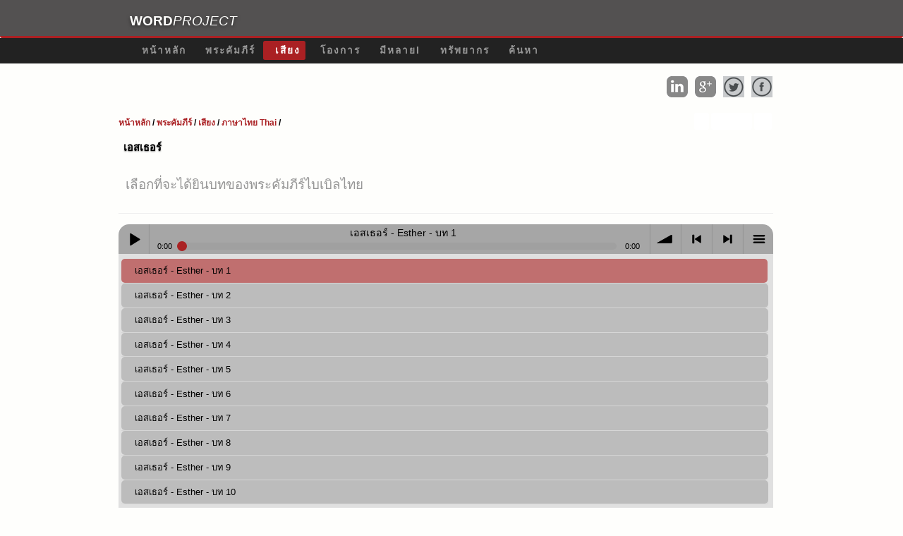

--- FILE ---
content_type: text/html; charset=utf-8
request_url: https://wordproject.org/bibles/audio/30_thai/b17.htm
body_size: 3399
content:
<!DOCTYPE html PUBLIC "-//W3C//DTD XHTML 1.0 Transitional//EN" "http://www.w3.org/TR/xhtml1/DTD/xhtml1-transitional.dtd">
<html xmlns="http://www.w3.org/1999/xhtml" lang="th" xml:lang="th">
<head>
	<meta http-equiv="Content-Type" content="text/html; charset=UTF-8" />
	<title>เอสเธอร์ - Esther  - พระคัมภีร์ไทยเสียง  </title>
   <meta name="description" content="เนหะมีย์ - Nehemiah  - ฟังการบรรยายของหนังสือพระคัมภีร์นี้ในไทย" />
<meta name="keywords" content="เสียงพระคัมภีร์อันศักดิ์สิทธิ์, พันธสัญญาใหม่พันธสัญญาเดิมพระคัมภีร์พระเจ้าพระเยซู" />
<link rel="shortcut icon" href="https://www.wordproject.org/favicon.ico">
<meta name="robots" content="index, follow">
	<!-- Mobile viewport optimisation -->
<meta name="viewport" content="width=device-width, initial-scale=1.0" />
<link rel="stylesheet" type="text/css" href="../../_assets/css/css.css" />
<link rel="stylesheet" type="text/css" href="../../_assets/css/style.css" />
<link rel="stylesheet" type="text/css" href="../../_assets/css/page-player.css" />
<link rel="stylesheet" href="../../_assets/css/bar-ui.css" />
<!--[if lte IE 7]>
	<link href="../../_assets/css/iehacks.css" rel="stylesheet" type="text/css" />
	<![endif]-->

	<!--[if lt IE 9]>
	<script src="http://html5shim.googlecode.com/svn/trunk/html5.js"></script>
	<![endif]-->
    <!-- google analytics -->
    <script type="text/javascript">

  var _gaq = _gaq || [];
  _gaq.push(['_setAccount', 'UA-39700598-1']);
  _gaq.push(['_trackPageview']);

  (function() {
    var ga = document.createElement('script'); ga.type = 'text/javascript'; ga.async = true;
    ga.src = ('https:' == document.location.protocol ? 'https://ssl' : 'http://www') + '.google-analytics.com/ga.js';
    var s = document.getElementsByTagName('script')[0]; s.parentNode.insertBefore(ga, s);
  })();

</script>

    
</head>
<body>
<a name="top" id="top"></a>
<header class="ym-noprint">
	<div class="ym-wrapper">
		<div class="ym-wbox">
			<h1><strong>Word</strong><em>Project</em></h1>
		</div>
	</div>
</header>
<!--lang nav-->
<nav id="nav">
	<div class="ym-wrapper">
		<div class="ym-hlist">
			<ul>
				<li><a title="Home" href="../../../index.htm" target="_top">หน้าหลัก</a></li>
         		<li><a title=" Bible text - opens new tab" href="../../ti/17/1.htm" target="_blank">พระคัมภีร์</a></li>
				<li><a class="selected" href="../../../bibles/audio/index.htm" target="_top">เสียง</a></li>
				<li><a title="Selected Bible Verses" href="../../../bibles/verses/thai/index.htm" target="_top">โองการ</a></li>
                <li><a title="Parallel Bibles" href="../../../bibles/parallel/i/thai.htm" target="_top">มีหลายi</a></li>
				<li><a title="Resourcces" href="../../../bibles/resources/index.htm" target="_top">ทรัพยากร</a></li>
                <li><a title="Search" href="../../../bibles/search/index.htm" target="_top">ค้นหา</a></li>
							</ul>
		</div>
	</div>
</nav>
<div class="ym-wrapper ym-noprint">
    	<div class="ym-wbox">
<!--share buttons-->
<div style="margin: 10px 1px 60px 20px;" align="right">
<!-- Facebook -->
<a title="Click to share on Facebook" href="https://www.facebook.com/sharer.php?u=http://wordproject.org/bibles/audio/30_thai/b17.htm" target="_blank"><div class="facebook-hover_2 social-slide_2"></div></a>
<!-- Twitter -->
<a title="Click to share on Twitter" href="https://twitter.com/share?url=http://wordproject.org/bibles/audio/30_thai/b17.htm&text=Listen to this audio &hashtags=wordproject" target="_blank"><div class="twitter-hover_2 social-slide_2"></div></a>
<!-- Google+ -->
<a title="Click to share on Google plus" href="https://plus.google.com/share?url=http://wordproject.org/bibles/audio/30_thai/b17.htm" target="_blank"><div class="google-hover_2 social-slide_2"></div></a>
<!-- LinkedIn -->
<a title="Click to share on Linkedin" href="http://www.linkedin.com/shareArticle?mini=true&url=http://www.wordproject.org" target="_blank"><div class="linkedin-hover_2 social-slide_2"></div></a>
</div>
<!--/share buttons-->
        <div class=" ym-grid">
        <div class="ym-g62 ym-gl breadCrumbs"> <a title="Home" href="http://www.wordproject.org/index.htm" target="_top">หน้าหลัก</a> / <a title=" Bible text - opens new tab" href="../../ti/17/1.htm" target="_blank">พระคัมภีร์</a> / <a title="Audio Bible" href="http://www.wordproject.org/bibles/audio/index.htm" target="_top">เสียง</a> / <a href="index.htm">ภาษาไทย  Thai</a> /</div>
	<div class="ym-g38 ym-gr alignRight ym-noprint"><a class="decreaseFont ym-button">-</a><a class="resetFont ym-button" title="reset font size">Reset</a><a class="increaseFont ym-button">+</a>
	</div>
</div>
</div>
</div>
<div id="main" class="ym-clearfix" role="main">
	<div class="ym-wrapper">
    	<div class="ym-wbox">
        <div class="textOptions">
<div class="textHeader">
  <h2>เอสเธอร์ </h2>
  <p><span class="faded">เลือกที่จะได้ยินบทของพระคัมภีร์ไบเบิลไทย</span></p>
<hr />
</div>
<div>
<div class="sm2-bar-ui playlist-open flat">
<div class="bd sm2-main-controls">
<div class="sm2-inline-texture"></div>
<div class="sm2-inline-gradient"></div>
<div class="sm2-inline-element sm2-button-element">
<div class="sm2-button-bd"> <a href="#play" class="sm2-inline-button play-pause">Play / pause</a> </div>
</div>
<div class="sm2-inline-element sm2-inline-status">
<div class="sm2-playlist">
<div class="sm2-playlist-target">
<!-- playlist <ul> + <li> markup will be injected here -->
<!-- if you want default / non-JS content, you can put that here. -->
<noscript>
<p>JavaScript is required.</p>
</noscript>
</div>
</div>
<div class="sm2-progress">
<div class="sm2-row">
<div class="sm2-inline-time">0:00</div>
<div class="sm2-progress-bd">
<div class="sm2-progress-track">
<div class="sm2-progress-bar"></div>
<div class="sm2-progress-ball">
<div class="icon-overlay"></div>
</div>
</div>
</div>
<div class="sm2-inline-duration">0:00</div>
</div>
</div>
</div>
<div class="sm2-inline-element sm2-button-element sm2-volume">
<div class="sm2-button-bd"> <span class="sm2-inline-button sm2-volume-control volume-shade"></span> <a href="#volume" class="sm2-inline-button sm2-volume-control">volume</a> </div>
</div>
<div class="sm2-inline-element sm2-button-element">
<div class="sm2-button-bd"> <a href="#prev" title="Previous" class="sm2-inline-button previous">&lt; previous</a> </div>
</div>
<div class="sm2-inline-element sm2-button-element">
<div class="sm2-button-bd"> <a href="#next" title="Next" class="sm2-inline-button next">&gt; next</a> </div>
</div>
<div class="sm2-inline-element sm2-button-element sm2-menu">
<div class="sm2-button-bd"> <a href="#menu" class="sm2-inline-button menu">menu</a> </div>
</div>
</div>
<div class="bd sm2-playlist-drawer sm2-element">
<div class="sm2-inline-texture">
<div class="sm2-box-shadow"></div>
</div>
<!-- playlist content is mirrored here -->
<div class="sm2-playlist-wrapper">
<ul class="sm2-playlist-bd">
<!-- item with "download" link -->
<li>
<div class="sm2-row">
<div class="sm2-col sm2-wide"> <a href="http://wpa.wordproject.com/bibles/app/audio/18/17/1.mp3">เอสเธอร์ - Esther  - บท 1</a> </div>
</div>
</li>
<!-- standard one-line items -->
<li class="noMargin"><a href="http://wpk2.wordproaudio.com/audio/18/17/2.mp3">เอสเธอร์ - Esther  - บท 2</a></li>
<li class="noMargin"><a href="http://wpk2.wordproaudio.com/audio/18/17/3.mp3">เอสเธอร์ - Esther  - บท 3</a></li> 
<li class="noMargin"><a href="http://wpk2.wordproaudio.com/audio/18/17/4.mp3">เอสเธอร์ - Esther  - บท 4</a></li> 
<li class="noMargin"><a href="http://wpk2.wordproaudio.com/audio/18/17/5.mp3">เอสเธอร์ - Esther  - บท 5</a></li> 
<li class="noMargin"><a href="http://wpk2.wordproaudio.com/audio/18/17/6.mp3">เอสเธอร์ - Esther  - บท 6</a></li> 
<li class="noMargin"><a href="http://wpk2.wordproaudio.com/audio/18/17/7.mp3">เอสเธอร์ - Esther  - บท 7</a></li> 
<li class="noMargin"><a href="http://wpk2.wordproaudio.com/audio/18/17/8.mp3">เอสเธอร์ - Esther  - บท 8</a></li> 
<li class="noMargin"><a href="http://wpk2.wordproaudio.com/audio/18/17/9.mp3">เอสเธอร์ - Esther  - บท 9</a></li> 
<li class="noMargin"><a href="http://wpk2.wordproaudio.com/audio/18/17/10.mp3">เอสเธอร์ - Esther  - บท 10</a></li> 

   
		<!--end of MP3 player--></ul>
</div>
<div class="sm2-extra-controls">
<div class="bd">
<div class="sm2-inline-element sm2-button-element"> <a href="#prev" title="Previous" class="sm2-inline-button previous">&lt; previous</a> </div>
<div class="sm2-inline-element sm2-button-element"> <a href="#next" title="Next" class="sm2-inline-button next">&gt; next</a> </div>
</div>
</div>
<!-- ym-wbox end -->
</div>
<!-- ym-wrapper end -->
</div>
<p>&nbsp;</p>
<p><a class="ym-button" title="download the whole book" href="http://wpk2.wordproaudio.com/audio/18_17.zip" target="_blank">&nbsp;<img src="../../_assets/img/download2.png" alt="downld" width="25" height="25" align="absmiddle" /> Zip_ </a></p>
</div>

</div>
<p class="textWarning"><span class="label">Important</span> Without proper rendering <a href="https://en.wikipedia.org/wiki/Help:Multilingual_support_(East_Asian)">support</a>, you may see question marks, boxes, or other symbols instead of  characters.                  </p>
</div><!-- ym-wbox end -->
</div><!-- ym-wrapper end -->
</div><!-- ym-wrapper end -->
<div class="ym-wrapper">
    	<div class="ym-wbox">
<div class="alignRight ym-noprint">
  <p><a class="ym-button" title="Page TOP" href="#top">&nbsp;<img src="../../_assets/img/arrow_up.png" alt="arrowup" width="25" height="25" align="absbottom" />&nbsp;</a>
<!--next book start-->
<a class="ym-button" title="Next Audio Book" href="b18.htm">&nbsp;<img src="../../_assets/img/arrow_right.png" alt="arrowright" align="absbottom" />&nbsp;</a></p>
<!--next book end-->

<!--next book end-->

</div>
</div>
</div>
<footer>
	<div class="ym-wrapper">
		<div class="ym-wbox">
			<p class="alignCenter">Wordproject® is a registered name of the <a href="http://www.wordproject.org/#">International Biblical Association</a>, a non-profit organization registered in Macau, China.	</p>
			<p class="alignCenter"><a href="http://www.wordproject.org/contact/new/index.htm">Contact</a> | <a href="http://www.wordproject.org/contact/new/disclaim.htm"> Disclaimer</a> | 
			<a href="http://www.wordproject.org/contact/new/state.htm">Statement of Faith</a> | 
			<a href="http://www.wordproject.org/contact/new/mstate.htm">Mission</a> | 
			<a href="http://www.wordproject.org/contact/new/copyrights.htm">Copyrights</a></p>
		</div>
	</div>
</footer>
<script defer src="https://static.cloudflareinsights.com/beacon.min.js/vcd15cbe7772f49c399c6a5babf22c1241717689176015" integrity="sha512-ZpsOmlRQV6y907TI0dKBHq9Md29nnaEIPlkf84rnaERnq6zvWvPUqr2ft8M1aS28oN72PdrCzSjY4U6VaAw1EQ==" data-cf-beacon='{"version":"2024.11.0","token":"c819a5c307f74a31accf1a77c1c6a280","server_timing":{"name":{"cfCacheStatus":true,"cfEdge":true,"cfExtPri":true,"cfL4":true,"cfOrigin":true,"cfSpeedBrain":true},"location_startswith":null}}' crossorigin="anonymous"></script>
</body>
</script><script type="text/javascript" src="../../_assets/js/jquery-1.8.0.min.js"></script>
<script type="text/javascript" src="../../_assets/js/soundmanager2.js"></script>
<script type="text/javascript" src="../../_assets/js/script.js"></script>
<script type="text/javascript" src="../../_assets/js/jquery.waypoints.js"></script>
<script type="text/javascript" src="../../_assets/js/sticky.js"></script>
<script src="../../_assets/js/bar-ui.js"></script>
<script type="text/javascript">
var sticky = new Waypoint.Sticky({
element: $('.textAudio')[0],
});

soundManager.setup({
url: '../../swf/',

onready: function() {
}
});

</script>
<script src="../../_assets/js/jquery.dropotron.min.js"></script>
<script src="../../_assets/js/skel.min.js"></script>
<script src="../../_assets/js/skel-viewport.min.js"></script>
<script src="../../_assets/js/util.js"></script>
<script src="../../_assets/js/main.js"></script>
</html>


--- FILE ---
content_type: text/css; charset=utf-8
request_url: https://wordproject.org/bibles/_assets/css/style.css
body_size: 5513
content:
@charset "utf-8";
/* CSS Document */
/* Page Layout CSS */
/*fadecontrols*/

/*#mainContainer {
    position: relative;
    text-align: center;
    height: 2400px;
    background: #eee;
}*/
/*end fadecontrols*/
/*
#arrowContainer button.btn {
    width: 200px;
    height: 40px;
    position: fixed;
    top: 40px;
    left: 50%;
    color: #333;
    font-size: 16px;
    margin-left: -100px;
}
*/
/* for drop cap for future paragraph view */
.paragraphview:first-child:first-letter {float:left; color:#a23021; font-size:420%; line-height:100%; padding:4px 8px 0 3px;font-family: Georgia;}

/* hack to fix dropcap alignment for Firefox only */
body:not(:-moz-handler-blocked) .paragraphview:first-child:first-letter {
    margin-top: 0.15em;
  }
  /* new playlistindex*/
  ul.playlistindex{
	list-style-type:none;
	margin:0;
	padding:0;
	font-size:100%;
	border-radius:10px
}
ul.playlistindex li{
	-webkit-box-shadow:0 1px 1px rgba(0,0,0,.2);
	-moz-box-shadow:0 1px 1px rgba(0,0,0,.2);
	box-shadow:0 1px 1px rgba(0,0,0,.2);
	position:relative;
	display:block;
	width:auto;
	font-size:100%;
	color:#666;
	padding-top:6px;
	padding-bottom:6px;
	padding-left:3em;
	padding-right:5px;
	border:none;
	background-color:#222222;
	-webkit-border-radius:10px;
	-moz-border-radius:10px;
	border-radius:10px;
	-webkit-transition-property:hover;
	-webkit-transition:background-color .15s ease-in-out;
	-moz-transition:background-color .15s linear 0s;
	-o-transition-property:background-color;
	-o-transition-duration:.15s;
	margin-top:5px;
	margin-bottom:5px;
	background-image:url("../img/headphones-alt-light.svg");
	background-size: 1em;
	background-position:1em 50%;
	background-repeat:no-repeat
}
ul.playlistindex li a{
	display:block;
	text-decoration:none;
	font-weight:400;
	color: #f6f6f6;
	font-size:100%;
	outline:none;
	position:relative;
	z-index:2;
	border-radius:10px
}
ul.playlistindex li.sm2_playing,ul.playlistindex li.sm2_paused,ul.playlistindex li.sm2_playing a{
	color: #f2f2f2;

}
ul.playlistindex li:hover{
	background-color:#BD2427;
	-webkit-box-shadow:0 1px 1px rgba(0,0,0,.4);
	-moz-box-shadow:0 1px 1px rgba(0,0,0,.4);
	box-shadow:0 1px 1px rgba(0,0,0,.4)
}
ul.playlistindex li:hover a{
	color:#f6f6f6
}
ul.playlistindex li.sm2_playing,ul.playlistindex li.sm2_playing:hover{
	background:#BD2427 url("../img/pause-light.svg") no-repeat 10px 50%;
	background-size: 1em;
	background-position:1em 50%;
}
ul.playlistindex li.sm2_paused{
	background:#222222 url("../img/play-light.svg") no-repeat 10px 50%;
	background-size: 1em;
	background-position:1em 50%;
	color: #f2f2f2
}
ul.playlistindex li.sm2_playing:hover a,ul.playlistindex li.sm2_paused a{
	color:#f2f2f2
}
ul.playlistindex li .controls{
	display:none
}
ul.playlistindex li .peak,ul.playlistindex.use-peak li .peak{
	display:none;
	position:absolute;
	top:.55em;
	right:.5em
}
ul.playlistindex li.sm2_playing .controls,ul.playlistindex li.sm2_paused .controls{
	position:relative;
	display:block
}
ul.playlistindex.use-peak li.sm2_playing .peak,ul.playlistindex.use-peak li.sm2_paused .peak{
	display:inline;
	display:inline-block
}
ul.playlistindex.use-peak li .peak{
	display:none
}
ul.playlistindex li.sm2_paused .controls{
}
ul.playlistindex li:hover .controls .statusbar{
	position:relative;
	cursor:ew-resize;
	cursor:-moz-grab;
	cursor:grab
}
ul.playlistindex li.sm2_paused .controls .statusbar{
	background-color:#f6f6f6
}
ul.playlistindex li .controls{
	position:relative;
	margin-top:.25em;
	margin-bottom:.25em;
	margin-right: .25em;
}
ul.playlistindex li .controls .statusbar{
	position:relative;
	height:.5em;
	border-radius:1em;
	overflow:hidden;
	cursor:-moz-grab;
	cursor:grab;
	background: #f6f6f6;
}
ul.playlistindex li .controls.dragging .statusbar{
	cursor:-moz-grabbing;
	cursor:grabbing
}
ul.playlistindex li .controls .statusbar .position,ul.playlistindex li .controls .statusbar .loading,ul.playlistindex li .controls .statusbar .annotation{
	position:absolute;
	left:0;
	top:0;
	height:.3em
}
ul.playlistindex li .controls .statusbar .position{
	background-color:#333333;
	border-right:3px solid #9d261d;
	border-radius:3px
}
ul.playlistindex li.sm2_paused .controls .statusbar .position{
	background-color:#222222;
	border-color:#222222
}
ul.playlistindex li .controls .statusbar .loading{
	background-color:#f6f6f6
}
ul.playlistindex li .controls .statusbar .position,ul.playlistindex li .controls .statusbar .loading{
	width:0;
	height: .3em;
	margin: .1em;
}
ul.playlistindex li.sm2_playing a.sm2_link,ul.playlistindex li.sm2_paused a.sm2_link{
	margin-right:4.5em
}
ul.playlistindex li .timing{
	position:absolute;
	display:none;
	text-align:right;
	right:1em;
	top:1em;
	width:auto;
	padding:3px 5px;
	background-color:#333333;
	border:1px solid #999999;
	border-radius:4px;
	letter-spacing:0;
	font-size:.6em;
	line-height:1em;
	vertical-align:middle;
	color:#f6f6f6
}
ul.playlistindex.use-peak li .timing{
	right:4.25em
}
ul.playlistindex li:hover .timing{
	z-index:2
}
ul.playlistindex li .timing div.sm2_timing{
	margin:0;
	padding:0;
	margin-top:-1em
}
ul.playlistindex li.sm2_playing .timing,ul.playlistindex li.sm2_paused .timing{
	display:block
}
ul.playlistindex li.sm2_paused .timing .sm2_position{
	text-decoration:blink
}
ul.playlistindex li.sm2_paused .timing,ul.playlistindex.use-peak li.sm2_paused .peak{
	background-color:#666;
	border-color:#ccc
}
ul.playlistindex.use-peak li .peak{
	display:none;
	border:1px solid #9cf;
	padding:2px;
	height:.55em;
	border-radius:4px;
	background-color:#58b;
	width:.8em;
	margin-top:-3px
}
ul.playlistindex.use-peak li .peak-box{
	position:relative;
	width:100%;
	height:.55em;
	overflow:hidden
}
ul.playlistindex li .peak .l,ul.playlistindex li .peak .r{
	position:absolute;
	left:0;
	top:0;
	width:7px;
	height:50px;
	background:#f6f6f6;
	border:1px solid #f6f6f6;
	border-radius:1px;
	margin-top:1em
}
ul.playlistindex li .peak .l{
	margin-right:1px
}
ul.playlistindex li .peak .r{
	left:10px
}
#control-template{
	display:none
}
.noMargin{
	margin:0
}
#sm2-container{
	position:absolute;
	width:1px;
	height:1px;
	overflow:hidden;
}
#sm2-container object,#sm2-container embed{
	width:48px;
	height:48px;
	max-width:48px;
	max-height:48px
}
#sm2-container.swf_timedout{
	position:relative;
	width:48px;
	height:48px
}
#sm2-container.swf_timedout,#sm2-container.swf_timedout object,#sm2-container.swf_timedout embed{
	min-width:48px;
	min-height:48px
}
#sm2-container.swf_unblocked{
	width:1px;
	height:1px
}
#sm2-container.swf_loaded object,#sm2-container.swf_loaded embed,#sm2-container.swf_unblocked object,#sm2-container.swf_unblocked embed{
	left:-9999em;
	top:-9999em
}
#sm2-container.swf_error{
	display:none
}
#sm2-container.high_performance,#sm2-container.high_performance.swf_timeout{
	position:absolute;
	position:fixed
}
#sm2-container.high_performance{
	overflow:hidden;
	_top:-9999px;
	_left:-9999px;
	bottom:0;
	left:0;
	z-index:99
}
#sm2-container.high_performance.swf_loaded,#sm2-container.high_performance.swf_unblocked{
	z-index:auto
}
#sm2-container.high_performance.swf_loaded,#sm2-container.high_performance.swf_unblocked,#sm2-container.high_performance.swf_unblocked object,#sm2-container.high_performance.swf_unblocked embed{
	height:8px;
	width:8px
}
#sm2-container.high_performance.swf_loaded{
	top:auto;
	bottom:0;
	left:0
}
#sm2-container.high_performance.swf_loaded object,#sm2-container.high_performance.swf_loaded embed,#sm2-container.high_performance.swf_unblocked object,#sm2-container.high_performance.swf_unblocked embed{
	left:auto;
	top:auto
}
#sm2-container.high_performance.swf_timedout{
	z-index:99
}

/*
.paragraphs {line-height: 2.3;}
#div sup {font-size:60%;color:#999;}
h1 {font-size:32px;}
h2 {font-size:26px;}
h3 {font-size:20px;font-weight:normal;}
h4 {font-size:16px;font-weight:normal;}
h5 {font-size:12px;}
@font-face
	{*/
.ym-button22,.dl-button,.ym-form button,.ym-form input[type="button"],.ym-form input[type="reset"],.ym-form input[type="submit"],.dl-form button,.dl-form input[type="button"],.dl-form input[type="reset"],.dl-form input[type="submit"] {
		display: inline-block;
		white-space: nowrap;
		line-height: 1.2em;
		background-color:var(--button1, #222222);
		-webkit-border-radius: 0.5em;
		-moz-border-radius: 0.5em;
		border-radius: 9px;
		color: #f6f6f6 !important;
		cursor: pointer;
		font-size: 0.7em;
		margin-top: .5em;
		margin-right: .5em;
		margin-left: 0em;
		margin-bottom: .5em;
		overflow: visible;
		text-decoration: none !important;
		padding-top: 1em;
		padding-right: 1em;
		padding-bottom: 1em;
		padding-left: 1em;
		-webkit-appearance: none;
		-moz-appearance: none;
		appearance: none;
		text-transform: uppercase;
		font-weight: bold;
		-webkit-box-shadow: 0px 1px 1px rgba(0,0,0,.2);
		-moz-box-shadow: 0px 1px 1px rgba(0,0,0,.2);
		box-shadow: 0px 1px 1px rgba(0,0,0,.2)
		}

	.ym-button22:active,.dl-button:active {
		background-color:var(--button2, #222222);
	}
	.ym-button22:visited,.dl-button:visited {
		background-color:var(--button1, #222222);
	}
		.ym-button22:hover,.dl-button:hover {
		background-color:var(--button2, #BD2427);
	}



.centerdiv {
   border: 1px solid #444;
    overflow: hidden;
      text-align: center;
}

p.search_margin {
    margin-left: 50px 
	}
.f3 {
  	font-size: 1em;
	line-height:1em;
}
.f2 {
 	font-size: 0.8em;
	line-height:1em;
}
.f1 {
 	font-size: 0.6em;
	line-height:1em;
}	
}
.imageatt {
	width:25px; 
	height:25px; 
	text-align:absbottom;
  
}
.shareright {
    margin: 10px 3px 50px 30px;
	text-align: right;
}
/* Style arrow left and right - see fade in and out at script.js line 40*/
.bible-nav-button {
    bottom: 150px; /*150px;*/
}
@media screen and (min-width: 30em)
.pa3-m {
    padding: 1rem;
}
.bg-white {
    background-color: #fff;
}
.dim, .dim:focus, .dim:hover {
    transition: opacity .15s ease-in;
}
.dim {
    opacity: 1;
}
.pa2 {
    padding: .5rem;
}
.fixed {
    position: fixed;
}
.justify-center {
    justify-content: center;
}
.items-center {
    align-items: center;
}
.flex {
    display: flex;
}
.right-1 {
    right: 1rem;
}
.left-1 {
    left: 0.5rem; /*2rem;*/
}
.br-100 {
    border-radius: 100%;
}
.b--black-20 {
    border-color: rgba(0,0,0,0.2);
	
}
.ba {
    border-style: solid;
    border-width: 1px;
}
[role="button"], a, button {
    cursor: pointer;
}
a {
    background-color: transparent;
    -webkit-text-decoration-skip: objects;
}
/* WProject header */
a.wplink:link {
background: transparent; /*transparent;*/
	color: #FEFEFC; /*#FEFEFC; - wp white*/
	f/*ont-weight: normal; normal*/
font-weight: bold;
	font-size:1.3em;
	line-height: 140%;
	margin: 0.2em 0 0;
	text-shadow: 0px 2px 2px rgba(0,0,0,.5);
	}
a.wplink:visited {
background: transparent; /*transparent;*/
	color: #FEFEFC; /*#FEFEFC; - wp white*/
	f/*ont-weight: normal; normal*/
font-weight: bold;
	font-size:1.3em;
	line-height: 140%;
	margin: 0.2em 0 0;
	text-shadow: 0px 2px 2px rgba(0,0,0,.5);
	}
a.wplink:hover {
background: transparent; /*transparent;*/
	color: #FEFEFC; /*#FEFEFC; - wp white*/
	f/*ont-weight: normal; normal*/
font-weight: bold;
	font-size:1.3em;
	line-height: 140%;
	margin: 0.2em 0 0;
	text-shadow: 0px 2px 2px rgba(0,0,0,.5);
	}

*, :after, :before {
    box-sizing: border-box;
}
.tc {
    text-align: center;
}

.yv-green {
    color: #6ab750;
}
@media screen and (min-width: 30em)
.f6-m {
    font-size: .875rem;
}

.bg-transparent {
    background-color: transparent;
}



/* Style Dropdown Button */
.dropbtn {
  background-color: transparent;/*#ffffff;*/
  color: #AA2023;
   border: none;
  cursor: pointer;
  font-size: 75%;
	padding-top: 0.5em;
	text-transform: none;
	font-style: normal;
	font-weight: bold;
	float: right;
		}

/* The container <div> - needed to position the dropdown content 
.dropdown {
  position: relativex;
  display: inline-blockx;
  float: rightx;
}*/

/* Dropdown Content (Hidden by Default) */	
.dropdown-content {
  display: none;
  position: absolute;
  background-color: #ffffff;
  min-width: 160px;
  box-shadow: 0px 8px 16px 0px rgba(0,0,0,0.2);
  z-index: 1;
}

/* Links inside the dropdown */
.dropdown-content a {
  color: #AA2023;
  font-size: 75%;
  padding-top: 0.5em;
  padding: 12px 16px;
  text-decoration: none;
  display: block;
  font-style: normal;
	font-weight: bold;
}

/* Change color of dropdown links on hover */
.dropdown-content a:hover {background-color: #f1f1f1}

/* Show the dropdown menu on hover */
.dropdown:hover .dropdown-content {
  display: block;
}

/* Change the background color of the dropdown button when the dropdown content is shown */
.dropdown:hover .dropbtn {
  background-color: #FFFFFF;
}

.w3_whatsapp_btn {
    background-image: url('icon.png');
    border: 1px solid rgba(0, 0, 0, 0.1);
    display: inline-block !important;
    position: relative;
    font-family: Arial,sans-serif;
    letter-spacing: .4px;
    cursor: pointer;
    font-weight: 400;
    text-transform: none;
    color: #fff;
    border-radius: 2px;
    background-color: #5cbe4a;
    background-repeat: no-repeat;
    line-height: 1.2;
    text-decoration: none;
    text-align: left;
}

.w3_whatsapp_btn_small {
    font-size: 12px;
    background-size: 16px;
    background-position: 5px 2px;
    padding: 3px 6px 3px 25px;
}

.w3_whatsapp_btn_medium {
    font-size: 16px;
    background-size: 20px;
    background-position: 4px 2px;
    padding: 4px 6px 4px 30px;
}

.w3_whatsapp_btn_large {
    font-size: 16px;
    background-size: 20px;
    background-position: 5px 5px;
    padding: 8px 6px 8px 30px;
    color: #fff;
}
a.whatsapp { color: #fff;}
/*old starts here*/
 a.special {
    color: #df6d6d;
    outline: 0;
font-family: 'Raleway', sans-serif;
font-size: 11px;
text-decoration: underline;
}
.chap { 
	/*background-color: #F98A3F;*/
	border-bottom: 1px solid #333333;
	border-right: 1px solid #333333;
	border-left: 1px solid #333333;
	border-top: 1px solid #333333;
	border-color: #737373;
	padding-left: 7px;
	padding-right: 7px;
	font-size: 100%;
	font-weight: normal;
	xcolor: #EEFFFF;
	display:inline;
	line-height:200%;
	border-radius: 0.2em /*new 2019*/
}
.chap2 { 
	background-color: #F98A3F;
	border-bottom: 1px solid #333333;
	border-right: 1px solid #333333;
	border-left: 1px solid #333333;
	border-top: 1px solid #333333;
	border-color: #737373;
	padding-left: 7px;
	padding-right: 7px;
	font-size: 100%;
	font-weight: normal;
	color: #EEFFFF;
	display:inline;
	line-height:200%;
	border-radius: 0.2em;
    display: inline-block;	/*new 2019*/
}
.ymgrey {
	display: inline-block;
	white-space: nowrap;
	background-color: #A6A6A6; /* [disabled] #AA2023; */
	/* [disabled]border: 1px solid #FEFEFC; */
	-webkit-border-radius: 0.2em;
	-moz-border-radius: 0.2em;
	border-radius: 0.2em;
	color: #FEFEFC !important;
	cursor: pointer;
	font-size:.7em;
	margin: 0.1em;
	overflow: visible; /* removes extra side spacing in IE */
	text-decoration: none !important;
	padding-top: .2em;
	padding-right: 0.5em;
	padding-bottom: 0.3em;
	padding-left: 0.5em;
	line-height: 1.2em;
	-webkit-appearance: none;
	-moz-appearance: none;
	appearance: none;
	-webkit-box-shadow: 0px 1px 1px rgba(0,0,0,.2);
	-moz-box-shadow: 0px 1px 1px rgba(0,0,0,.2);
	box-shadow: 0px 1px 1px rgba(0,0,0,.2);
	text-transform: uppercase;
	}
.chapread { 
	background-color: #AA2023; /*#737373;*/
	border-bottom: 1px solid #333333;
	border-right: 1px solid #333333;
	border-left: 1px solid #333333;
	border-top: 1px solid #333333;
	padding-left: 7px;
	padding-right: 7px;
	font-size: 100%;
	font-weight: normal;
	color: #EEFFFF;
	display:inline;
	line-height:200%;
	border-radius: 0.2em /*new 2019*/
}

a.chap:hover {
  font-size: 100%; color: red; background-color: #F3F1EB; text-decoration: none
}
/* increase decrease button*/
	
	.ym-button2
	{
	display: inline-block;
	white-space: nowrap;
	background-color: #a6a6a6; /* [disabled] #AA2023; */
	/* [disabled]border: 1px solid #FEFEFC; */
	-webkit-border-radius: 0.2em;
	-moz-border-radius: 0.2em;
	border-radius: 0.2em;
	color: #FEFEFC !important;
	cursor: pointer;
	font-size:.7em;
	margin: 0.1em;
	overflow: visible; /* removes extra side spacing in IE */
	text-decoration: none !important;
	padding-top: .2em;
	padding-right: 0.5em;
	padding-bottom: 0.3em;
	padding-left: 0.5em;
	line-height: 1.2em;
	-webkit-appearance: none;
	-moz-appearance: none;
	appearance: none;
	-webkit-box-shadow: 0px 1px 1px rgba(0,0,0,.2);
	-moz-box-shadow: 0px 1px 1px rgba(0,0,0,.2);
	box-shadow: 0px 1px 1px rgba(0,0,0,.2);
	text-transform: uppercase;
	}
	
.ym-button2:hover {
  background-color: #AA2023;
}
.ym-button2:active {
  background-color: #AA2023;
}
.ym-button2:visited {
  background-color: #AA2023;
}
.highlight2{
		font-weight: 700
}
.social-slide {
	height: 48px;
	width: 48px;
	margin: 0px 0px 0px 10px;
	float: right;
	-webkit-transition: all ease 0.3s;
	-moz-transition: all ease 0.3s;
	-o-transition: all ease 0.3s;
	-ms-transition: all ease 0.3s;
	transition: all ease 0.3s;
}
.social-slide:hover {
	background-position: 0px -48px;
	box-shadow: 0px 0px 4px 1px rgba(0,0,0,0.8);
}
.twitter-hover {
	background-image: url('../img/twitter-hover.png');
}
.facebook-hover {
	background-image: url('../img/facebook-hover.png');
}
.google-hover {
	background-image: url('../img/google-hover.png');
}
.instagram-hover {
	background-image: url('../img/instagram-hover.png');
}
/*.linkedin-hover {
	background-image: url('../img/linkedin-hover.png');
}*/
.youtube-hover {
	background-image: url('../img/youtube-hover.png');
}
.email-hover {
	background-image: url('../img/email-hover.png');
}
.instagram-hover {
	background-image: url('../img/instagram-hover.png');
}
/*this one in use:*/
.social-slide_2 {
	height: 30px;
	width: 30px;
	margin: 0px 0px 0px 10px;
	float: right;
	-webkit-transition: all ease 0.3s;
	-moz-transition: all ease 0.3s;
	-o-transition: all ease 0.3s;
	-ms-transition: all ease 0.3s;
	transition: all ease 0.3s;
}
.social-slide_2:hover {
	background-position: 0px -30px;
	box-shadow: 0px 0px 4px 1px rgba(0,0,0,0.0); /*change to 0,0,0,0.8 for margin*/
}
.twitter-hover_2 {
	background-image: url('../img/twitter-hover_2.png');
}
.facebook-hover_2 {
	background-image: url('../img/facebook-hover_2.png');
}
.google-hover_2 {
	background-image: url('../img/google-hover_2.png');
}
.linkedin-hover_2 {
	background-image: url('../img/linkedin-hover_2.png');
}
.email-hover_2 {
	background-image: url('../img/email-hover_2.png');
}
.instagram-hover_2 {
	background-image: url('../img/instagram-hover_2.png');
}


.logo { font-size:1.8em;
color:#FFF;
}
.background {
	background-color: #B6B6B6;/*#A6A6A6; #F3F1EB;*/
	padding: 1em;
	margin-top: 1em;
	margin-bottom: 1em;
	border-radius:9px;
	
}
.background2 { /*used in resources index*/
	background-color: #AAA0A0;
	padding: 1em;
	margin-top: 1em;
	margin-bottom: 1em;
	border-radius:9px; /*adjust*/}

}

.quote {/*VOTD*/
	font-variant: small-caps;
	text-shadow: 1px 0px #000000;
	}
.large {/*VOTD*/
	font-size: 1.3em;

}

.red {
	color: #AA2023;
}
.word {
	color: #AA2023;
}
.centered {
	text-align:center;
}



.bold {
	font-weight:bold
}

.full-width {
	width: 100%;	
}
.text_ind {
	font-family: Arial, Helvetica, sans-serif;
	font-size: 18px;
	font-weight: normal;
	font-style: normal;
	}
.text_ind2 {
	font-size: 115%;
	padding-top: 10.5em;
	font-style: oblique;
	color: #000080;
	font-weight: bold;
	/* [disabled]padding-left: 0.8em; */
}
.toccolours{
	border:1px solid #aaa;
	background-color:#f9f9f9;
	padding:5px;font-size:100%
}
div.thumbinner{
	border:1px solid #cccccc;
	padding:3px !important;
	background-color:White;
	font-size:100%;
	text-align:center;
	overflow:hidden}

.textWarning {
	font-size: 70%;
	line-height: 120%;
	vertical-align: auto;
	font-weight: bold;
	margin-top: 1.4em;
}

.textOptions {
	margin-bottom: 0px;
	margin-top: 0px;
}

.textAudio {
	Zbackground-color: #FEFEFC;/*#FEFEFC;*/
	border-radius: 1em; /*new 2021*/
	/* [disabled]padding-top: 10px; */
	
}

.textHeader {
	margin-bottom: 15px;
	padding-bottom: 0px;
	line-height: 140%;
	/* [disabled]margin-top: 15px; */
}
.textBody p {
	/* [disabled]border-bottom-style: solid; */
	margin-bottom: 0px;
	/* [disabled]padding-bottom: 5px; */
	/* [disabled]border-bottom-color: #E2E2E2; */
	/* [disabled]padding-top: 5px; */
	/* [disabled]border-bottom-width: 1px; */
	line-height: 1.5em !important;
}
#redborder {
	/* red at the bottom of pages */
  border: 2px;
  border-color: #AA2023;
  padding: 2px;
  border-radius: 25px;
  border-bottom: 6px solid #AA2023;
  background-colorx: lightgrey;
  position:relative;
  
}
#redtop {
  border: 2px;
  border-color:#AA2126;
  padding: 10px;
  border-radius: 25px;
  border-top: 6px solid red;
  background-colorx: lightgrey;
}
#textBody br {
margin-top: 3px !important;
}

#textBody a {
	color: #000;
}
#textBody a:visited {
	text-decoration: none;
	color: #000;
	background: transparent;
}
#textBody a:hover {
	text-decoration: none;
	color: #000;
	background-color: #F3F1EB;
}
#textBody a:focus {
	text-decoration: none;
	color: #333;
	background: transparent;
}
#textBody a:active {
	text-decoration: none;
	background: transparent;
}
.verse {
	font-weight: bold;
	color: #D2B48C;
	font-size: 80%;
	font-style: italic;
	/* [disabled]vertical-align: super; */
}
.textNav {
	text-align: left;
	padding-top: 5px;
	padding-right: 0px;
	padding-bottom: 0px;
	padding-left: 0px;
}
.textFooter {
	text-align: right;
	padding-top: 0px;
	padding-right: 0px;
	padding-bottom: 5px;
	padding-left: 0px;
	line-height: 200%;
}
.align-right {
	text-align: right;
}

/* font resizer styles */

.fontresize {
margin: 0 0.5em 0 0;
}

.resetFont {
	font-size: 1em;
	line-height:1em;
}
.resetFont2 {
	font-size: 0.8em;
	line-height:1em;
}
.decreaseFont {
	font-size: 1em;
		line-height:1em;
}

.normalizeFont {
	font-size: 1em;
}

.increaseFont {
	font-size: 1em;
		line-height:1em;
}

#fontResizer {
margin: 0 0 1em 0;
font-size: 100%;
font-weight: bold;	

}

#fontResizer a:link {
	text-decoration: none;
}
#fontResizer a:visited {
	text-decoration: none;
}
#fontResizer a:hover {
	text-decoration: none;
}	

#fontResize, .block-fontResizer {
float: right;
margin: 0;
}
.breadCrumbs {
	font-size: 75%;
	padding-top: 0.5em;
	text-transform: none;
	font-style: normal;
	font-weight: bold;
	/* [disabled]padding-left: 0.8em; */
}

ul.list-bibles {
list-style-image: url('../img/book.png' ); 
/* [disabled nov2017]display: inline; */
padding-left: 2.0em /* [added nov2017]display: inline; */
	}
/*ul.list-audio {
list-style-image: url('../img/audio-headphones.png' ); 
/* [disabled nov2017]display: inline; *
padding-left: 2.0em /* [added nov2017]display: inline; */

	}
/*ul.list-verses {
list-style-image: url('../img/openbook.pngx' );
/* [disabled nov2017]display: inline; 
padding-left: 2.0em /* [added nov2017]display: inline; */
	}
/*ul.list-multi {
list-style-image: url('../img/multi.png' ); 
/* [disabled nov2017]display: inline; 
padding-left: 2.0em /* [added nov2017]display: inline; */
	}
ul.list-multi-2 {
list-style-image: url('../img/multi-2.png' ); 
/* [disabled nov2017]display: inline; */
padding-left: 2.0em /* [added nov2017]display: inline; */
	}
ul.list-page {
list-style-image: url('../img/page.png' ); 
/* [disabled nov2017]display: inline; */
padding-left: 2.0em /* [added nov2017]display: inline; */
	}
ul.list-download {
list-style-image: url('../img/download.png' ); 
/* [disabled nov2017]display: inline; */
padding-left: 2.0em /* [added nov2017]display: inline; */
	}
ul.list-www {
list-style-image: url('../img/www.png' ); 
/* [disabled nov2017]display: inline; */
padding-left: 2.0em /* [added nov2017]display: inline; */
	}	
blockquote {
    border-left: 4px solid #ccc;
    color: #a5a4a4;
    font-style: italic;
    margin: 30px 0 30px 15px;
    padding-left: 15px;    
}
.rslides {
  position: relative;
  list-style: none;
  overflow: hidden;
  width: 100%;
  padding: 0;
  margin: 0;
  }

.rslides ul {
	margin-top: 10px;
}
.rslides li {
  -webkit-backface-visibility: hidden;
  position: absolute;
  display: none;
  width: 100%;
  left: 0;
  top: 0;
  margin-left: 0px;
  }

.rslides li:first-child {
  position: relative;
  display: block;
  float: left;
  }

.rslides img {
  display: block;
  height: auto;
  float: center; /*changed from left*/
  width: 100%;
  border: 0;
  max-width: 800px; /*new*/
  
  }
 
 .rslides_2 img {
  display: block;
  height: auto;
  float: center; /*changed from left*/
  width: 100%;
  border: 0;
  max-width: 600px; /*new*/
  }
  .rslides_text img {
  display: block;
  height: auto;
  float: center; /*changed from left*/
  width: 100%;
  border: 0;
  max-width: 100px; /*new*/
  }
  .left {
display: block;
 float: left;
 padding: 0 10px 0 0;
 height: auto;
 width: 100%;
 max-width: 300px;}


--- FILE ---
content_type: text/css; charset=utf-8
request_url: https://wordproject.org/bibles/_assets/css/bar-ui.css
body_size: 5363
content:
/**
 * SoundManager 2: "Bar UI" player - CSS
 * Copyright (c) 2014, Scott Schiller. All rights reserved.
 * http://www.schillmania.com/projects/soundmanager2/
 * Code provided under BSD license.
 * http://schillmania.com/projects/soundmanager2/license.txt
 */

.sm2-bar-ui {
	position: relative;
	display: inline-block;
	width: 100%;
	font-family: helvetica, arial, verdana, sans-serif;
	font-weight: normal;
	/* prevent background border bleed */
 -webkit-background-clip: padding-box;
	background-clip: padding-box;
	/* because indeed, fonts do look pretty "fat" otherwise in this case. */
 -moz-osx-font-smoothing: grayscale;
	-webkit-font-smoothing: antialiased;
	/* general font niceness? */
 font-smoothing: antialiased;
	text-rendering: optimizeLegibility;
	min-width: 20em;
	/* [disabled]max-width: 30em; */
	/* take out overflow if you want an absolutely-positioned playlist dropdown. */
 border-radius: 2px;
	overflow: hidden;
	/* just for fun (animate normal / full-width) */
 transition: max-width 0.2s ease-in-out;
}

.sm2-bar-ui .sm2-playlist li {
 text-align: center;
 margin-top: -2px;
 font-size: 95%;
 line-height: 1em;
}

.sm2-bar-ui.compact {
 min-width: 1em;
 max-width: 15em;
}

.sm2-bar-ui ul {
 line-height: 1em;
}

/* want things left-aligned? */
.sm2-bar-ui.left .sm2-playlist li {
 text-align: left;
}

.sm2-bar-ui .sm2-playlist li .load-error {
  cursor: help;
}

.sm2-bar-ui.full-width {
 max-width: 100%;
 z-index: 5;
}

.sm2-bar-ui.fixed {
 position: fixed;
 top: auto;
 bottom: 0px;
 left: 0px;
 border-radius: 0px;
 /* so the absolutely-positioned playlist can show... */
 overflow: visible;
 /* and this should probably have a high z-index. tweak as needed. */
 z-index: 999;
}

.sm2-bar-ui.fixed .bd,
.sm2-bar-ui.bottom .bd {
 /* display: table; */
 border-radius: 0px;
 border-bottom: none;
}

.sm2-bar-ui.bottom {
 /* absolute bottom-aligned UI */
 top: auto;
 bottom: 0px;
 left: 0px;
 border-radius: 0px;
 /* so the absolutely-positioned playlist can show... */
 overflow: visible;
}

.sm2-bar-ui.playlist-open .bd {
 border-bottom-left-radius: 0px;
 border-bottom-right-radius: 0px;
 border-bottom-color: transparent;
}

.sm2-bar-ui .bd,
.sm2-bar-ui .sm2-extra-controls {
 position: relative;
 background-color: #A6A6A6;/*#f2f2f2;*/
border-radius: 1em; /*new 2021 AFFECTS TOP CORNERS*/ 
 /*
 transition: background 0.2s ease-in-out #cbc0a9 #938058 #737373 #808080 #b2b2b2 #bfbfbf #f2f2f2
 */
}

.sm2-bar-ui .sm2-inline-gradient {
 /* gradient */
 position: absolute;
 left: 0px;
 top: 0px;
 width: 100%;
 height: 100%;
 background-image: -moz-linear-gradient(to bottom, rgba(255,255,255,0.125) 5%, rgba(255,255,255,0.125) 45%, rgba(255,255,255,0.15) 52%, rgba(0,0,0,0.01) 51%, rgba(0,0,0,0.1) 95%); /* W3C */
 background-image: linear-gradient(to bottom, rgba(255,255,255,0.125) 5%, rgba(255,255,255,0.125) 45%, rgba(255,255,255,0.15) 50%, rgba(0,0,0,0.1) 51%, rgba(0,0,0,0.1) 95%); /* W3C */
}

.sm2-bar-ui.flat .sm2-inline-gradient {
 background-image: none;
				  
}

.sm2-bar-ui.flat .sm2-box-shadow {
 display: none;
 box-shadow: none;
}

.sm2-bar-ui.no-volume .sm2-volume {
 /* mobile devices (android + iOS) ignore attempts to set volume. */
 display: none;
}

.sm2-bar-ui.textured .sm2-inline-texture {
 position: absolute;
 top: 0px;
 left: 0px;
 width: 100%;
 height: 100%;
 /* for example */
 /* background-image: url(../img/wood_pattern_dark.png); */
 /* additional opacity effects can be applied here. */
 opacity: 0.75;

}

.sm2-bar-ui.textured.dark-text .sm2-inline-texture {
 /* dark text + textured case: use light wood background (for example.) */
 /* background-image: url(../img/patterns/wood_pattern.png); */
}

.sm2-bar-ui.textured.dark-text .sm2-playlist-wrapper {
 /* dark text + textured case: ditch 10% dark on playlist body. */
 background-color: transparent;
}

.sm2-bar-ui.textured.dark-text .sm2-playlist-wrapper ul li:hover a,
.sm2-bar-ui.textured.dark-text .sm2-playlist-wrapper ul li.selected a {
 /* dark + textured case: dark highlights */
 background-color: rgba(0,0,0,0.1);
 background-image: url(../img/black-10.png);
 /* modern browsers don't neeed the image */
 background-image: none, none;
}

.sm2-bar-ui .bd {
 display: table;
 border-bottom: none;
}

.sm2-bar-ui .sm2-playlist-wrapper {
 background-color: rgba(255,255,255,0.66); /*old rgba(0,0,0,0.1) */
 
}

.sm2-bar-ui .sm2-extra-controls .bd {
 background-color: rgba(0,0,0,0.2);
}


.sm2-bar-ui.textured .sm2-extra-controls .bd {
 /* lighten extra color overlays */
 background-color: rgba(0,0,0,0.05);
}

.sm2-bar-ui .sm2-extra-controls {
 background-color: transparent;
 border: none;
}

.sm2-bar-ui .sm2-extra-controls .bd {
 /* override full-width table behaviour */
 display: block;
 border: none;
}

.sm2-bar-ui .sm2-extra-controls .sm2-inline-element {
 display: inline-block;
}

.sm2-bar-ui,
.sm2-bar-ui .bd a {
 color: #000;
}
/* old: #000. */
.sm2-bar-ui.dark-text,
.sm2-bar-ui.dark-text .bd a {
 color: #000;
}
/* old: #000. */
.sm2-bar-ui.dark-text .sm2-inline-button {
 /* Warning/disclaimer: SVG might be fuzzy when inverted on Chrome, losing resolution on hi-DPI displays. */
 -webkit-filter: invert(1);
 /* SVG-based invert filter for Firefox */
 filter: url("data:image/svg+xml;utf8,<svg xmlns=\'http://www.w3.org/2000/svg\'><filter id=\'invert\'><feColorMatrix in='SourceGraphic' type='matrix' values='-1 0 0 0 1 0 -1 0 0 1 0 0 -1 0 1 0 0 0 1 0'/></filter></svg>#invert");
 /* IE 8 inverse filter, may only match pure black/white */
 /* filter: xray; */
 /* pending W3 standard */
 filter: invert(1);
 /* not you, IE < 10. */
 filter: none\9;
}

.sm2-bar-ui .bd a {
 text-decoration: none;
}

.sm2-bar-ui .bd .sm2-button-element:hover {
 background-color: rgba(0,0,0,0.1);
 background-image: url(../img/black-10.png);
 background-image: none, none;
}

.sm2-bar-ui .bd .sm2-button-element:active {
 background-color: rgba(0,0,0,0.25);
 background-image: url(../img/black-25.png);
 background-image: none, none;
}

.sm2-bar-ui .bd .sm2-extra-controls .sm2-button-element:active .sm2-inline-button,
.sm2-bar-ui .bd .active .sm2-inline-button/*,
.sm2-bar-ui.playlist-open .sm2-menu a */{
 -ms-transform: scale(0.9);
 -webkit-transform: scale(0.9);
 -webkit-transform-origin: 50% 50%;
 /* firefox doesn't scale quite right. */
 transform: scale(0.9);
 transform-origin: 50% 50%;
 /* firefox doesn't scale quite right. */
 -moz-transform: none;
}

.sm2-bar-ui .bd .sm2-extra-controls .sm2-button-element:hover,
.sm2-bar-ui .bd .sm2-extra-controls .sm2-button-element:active,
.sm2-bar-ui .bd .active {
 background-color: rgba(0,0,0,0.1);
 background-image: url(../img/black-10.png);
 background-image: none, none;
}

.sm2-bar-ui .bd .sm2-extra-controls .sm2-button-element:active {
 /* box shadow is excessive on smaller elements. */
 box-shadow: none;
}

.sm2-bar-ui {
 /* base font size */
 font-size: 15px;
 text-shadow: none;
}

.sm2-bar-ui .sm2-inline-element {
 position: relative;
 display: inline-block;
 vertical-align: middle;
 padding: 0px;
 overflow: hidden;
}

.sm2-bar-ui .sm2-inline-element,
.sm2-bar-ui .sm2-button-element .sm2-button-bd {
 position: relative;
 /**
  * .sm2-button-bd exists because of a Firefox bug from 2000
  * re: nested relative / absolute elements inside table cells.
  * https://bugzilla.mozilla.org/show_bug.cgi?id=63895
  */
}

.sm2-bar-ui .sm2-inline-element,
.sm2-bar-ui .sm2-button-element .sm2-button-bd {
 /**
  * if you play with UI width/height, these are the important ones.
  * NOTE: match these values if you want square UI buttons.
  */
 min-width: 2.8em;
 min-height: 2.8em;
}

.sm2-bar-ui .sm2-inline-button {
 position: absolute;
 top: 0px;
 left: 0px;
 width: 100%;
 height: 100%;
}

.sm2-bar-ui .sm2-extra-controls .bd {
 /* don't double-layer. */
 background-image: none;
 background-color: rgba(0,0,0,0.15);
}

.sm2-bar-ui .sm2-extra-controls .sm2-inline-element {
 width: 25px; /* bare minimum */
 min-height: 1.75em;
 min-width: 2.5em;
}

.sm2-bar-ui .sm2-inline-status {
 line-height: 100%;
 /* how much to allow before truncating song artist / title with ellipsis */
 display: inline-block;
 min-width: 200px;
 max-width: 20em;
 /* a little more spacing */
 padding-left: 0.75em;
 padding-right: 0.75em;
}

.sm2-bar-ui .sm2-inline-element {
 /* extra-small em scales up nicely, vs. 1px which gets fat */
 border-right: 0.075em dotted #666; /* legacy */
 border-right: 0.075em solid rgba(0,0,0,0.1);
}

.sm2-bar-ui .sm2-inline-element.noborder {
 border-right: none;
}

.sm2-bar-ui .sm2-inline-element.compact {
 min-width: 2em;
 padding: 0px 0.25em;
}

.sm2-bar-ui .sm2-inline-element:first-of-type {
 border-top-left-radius: 3px;
 border-bottom-left-radius: 3px;
 overflow: hidden;
}

.sm2-bar-ui .sm2-inline-element:last-of-type {
 border-right: none;
 border-top-right-radius: 3px;
 border-bottom-right-radius: 3px;
					  
}

.sm2-bar-ui .sm2-inline-status a:hover {
 background-color: transparent;
 text-decoration: underline;
}

.sm2-inline-time,
.sm2-inline-duration {
 display: table-cell;
 width: 1%;
 font-size: 75%;
 line-height: 0.9em;
 min-width: 2em; /* if you have sounds > 10:00 in length, make this bigger. */
 vertical-align: middle;
}

.sm2-bar-ui .sm2-playlist {
 position: relative;
 height: 1.45em;
}

.sm2-bar-ui .sm2-playlist-target {
 /* initial render / empty case */
 position: relative;
 min-height: 1em;
}

.sm2-bar-ui .sm2-playlist ul {
 position: absolute;
 left: 0px;
 top: 0px;
 width: 100%;
 list-style-type: none;
 overflow: hidden;
 white-space: nowrap;
 text-overflow: ellipsis;
}

.sm2-bar-ui p,
.sm2-bar-ui .sm2-playlist ul,
.sm2-bar-ui .sm2-playlist ul li {
 margin: 0px;
 padding: 0px;
}

.sm2-bar-ui .sm2-playlist ul li {
 position: relative;
}

.sm2-bar-ui .sm2-playlist ul li,
.sm2-bar-ui .sm2-playlist ul li a {
 position: relative;
 display: block;
 /* prevent clipping of characters like "g" */
 height: 1.5em;
 white-space: nowrap;
 overflow: hidden;
 text-overflow: ellipsis;
 text-align: center;
			  
}

.sm2-row {
 position: relative;
 display: table-row;
}

.sm2-progress-bd {
 /* spacing between progress track/ball and time (position) */
 padding: 0px 0.8em;
}

.sm2-progress .sm2-progress-track,
.sm2-progress .sm2-progress-ball,
.sm2-progress .sm2-progress-bar {
 position: relative;
 width: 100%;
 height: 0.65em;
 border-radius: 0.65em;
}

.sm2-progress .sm2-progress-bar {
 /* element which follows the progres "ball" as it moves */
 position: absolute;
 left: 0px;
 top: 0px;
 width: 0px;
 background-color: rgba(170,35,36,0.70); /* old:rgba(0,0,0,0.33)(170,35,36,0.60) 250,250,250,0.60*/
 background-image: url(../img/black-33.png);
 background-image: none, none;
}

.volume-shade,
.playing .sm2-progress .sm2-progress-track,
.paused .sm2-progress .sm2-progress-track {
 cursor: pointer;
}

.playing .sm2-progress .sm2-progress-ball {
 cursor: -moz-grab;
 cursor: -webkit-grab;
 cursor: grab;
}

.sm2-progress .sm2-progress-ball {
 position: absolute;
 top: 0px;
 left: 0px;
 width: 1em;
 height: 1em;
 margin: -0.2em 0px 0px -0.5em;
 width: 14px;
 height: 14px;
 margin: -2px 0px 0px -7px;
 width: 0.9333em;
 height: 0.9333em;
 margin: -0.175em 0px 0px -0.466em;
 background-color: #AA2324;
 padding: 0px;
/*
 z-index: 1;
*/
 -webkit-transition: -webkit-transform 0.15s ease-in-out;
 transition: transform 0.15s ease-in-out;
}

/*
.sm2-bar-ui.dark-text .sm2-progress .sm2-progress-ball {
 background-color: #000;
}
*/

.sm2-progress .sm2-progress-track {
 background-color: rgba(0,0,0,0.04);
 background-image: url(../img/black-33.png); /* legacy */
 background-image: none, none; /* modern browsers */
}

/* scrollbar rules have to be separate, browsers not supporting this syntax will skip them when combined. */
.sm2-playlist-wrapper ul::-webkit-scrollbar-track {
 background-color: rgba(0,0,0,0.4);
}

.playing.grabbing .sm2-progress .sm2-progress-track,
.playing.grabbing .sm2-progress .sm2-progress-ball {
 cursor: -moz-grabbing;
 cursor: -webkit-grabbing;
 cursor: grabbing;
}

.sm2-bar-ui.grabbing .sm2-progress .sm2-progress-ball {
 -webkit-transform: scale(1.15);
 transform: scale(1.15);
}

.sm2-inline-button {
 background-position: 50% 50%;
 background-repeat: no-repeat;
 /* hide inner text */
 line-height: 10em;
		
 /**
  * image-rendering seems to apply mostly to Firefox in this case. Use with caution.
  * https://developer.mozilla.org/en-US/docs/Web/CSS/image-rendering#Browser_compatibility
  */
 image-rendering: -moz-crisp-edges;
 image-rendering: -webkit-optimize-contrast;
 image-rendering: crisp-edges;
 -ms-interpolation-mode: nearest-neighbor;
 -ms-interpolation-mode: bicubic;
}

.download {
 background-image: url(../img/icomoon/entypo-25px-ffffff/PNG/music.png);
 background-image: none, url(../img/icomoon/entypo-25px-ffffff/SVG/music.svg);
}

.play-pause,
.play-pause:hover,
.paused .play-pause:hover {
 background-image: url(../img/icomoon/entypo-25px-000000/PNG/play.png);
 background-image: none, url(../img/icomoon/entypo-25px-000000/SVG/play.svg);
 background-size: 67.5%;
 background-position: 40% 53%;
}

.playing .play-pause {
 background-image: url(../img/icomoon/entypo-25px-000000/PNG/pause.png);
 background-image: none, url(../img/icomoon/entypo-25px-000000/SVG/pause.svg);
 background-size: 57.6%;
 background-position: 50% 53%;
}

.sm2-volume-control {
 background-image: url(../img/icomoon/entypo-25px-000000/PNG/volume.png);
 background-image: none, url(../img/icomoon/entypo-25px-000000/SVG/volume.svg);
}

.sm2-volume-control,
.sm2-volume-shade {
 background-position: 42% 50%;
 background-size: 56%;
}

.volume-shade {
 filter: alpha(opacity=33); /* <= IE 8 */
 opacity: 0.33;
/* -webkit-filter: invert(1);*/
 background-image: url(../img/icomoon/entypo-25px-000000/PNG/volume.png);
 background-image: none, url(../img/icomoon/entypo-25px-000000/SVG/volume.svg);
}

.menu {
 background-image: url(../img/icomoon/entypo-25px-000000/PNG/list2.png);
 background-image: none, url(../img/icomoon/entypo-25px-000000/SVG/list2.svg);
 background-size: 58%;
 background-position: 54% 51%;
}

.previous {
 background-image: url(../img/icomoon/entypo-25px-000000/PNG/first.png);
 background-image: none, url(../img/icomoon/entypo-25px-000000/SVG/first.svg);
}

.next {
 background-image: url(../img/icomoon/entypo-25px-000000/PNG/last.png);
 background-image: none, url(../img/icomoon/entypo-25px-000000/SVG/last.svg);
}

.previous,
.next {
 background-size: 49.5%;
 background-position: 50% 50%;
}


.sm2-extra-controls .previous,
.sm2-extra-controls .next {
 backgound-size: 53%;
}

.shuffle {
 background-image: url(../img/icomoon/entypo-25px-000000/PNG/shuffle.png);
 background-image: none, url(../img/icomoon/entypo-25px-000000/SVG/shuffle.svg);
 background-size: 45%;
 background-position: 50% 50%;
}

.repeat {
 background-image: url(../img/icomoon/entypo-25px-000000/PNG/loop.png);
 background-image: none, url(../img/icomoon/entypo-25px-000000/SVG/loop.svg);
 background-position: 50% 43%;
 background-size: 54%;
}

.sm2-extra-controls .repeat {
 background-position: 50% 45%;
}

.sm2-playlist-wrapper ul li .sm2-row {
  display: table;
  width: 100%;
}

.sm2-playlist-wrapper ul li .sm2-col {
 display: table-cell;
 vertical-align: top;
 /* by default, collapse. */
 width: 0%;
}

.sm2-playlist-wrapper ul li .sm2-col.sm2-wide {
 /* take 100% width. */
 width: 100%;
}

.sm2-playlist-wrapper ul li .sm2-icon {
 display: inline-block;
 overflow: hidden;
 width: 2em;
 color: transparent !important; /* hide text */
 white-space: nowrap; /* don't let text affect height */
 padding-left: 0px;
 padding-right: 0px;
 text-indent: 2em; /* IE 8, mostly */
}

.sm2-playlist-wrapper ul li .sm2-icon,
.sm2-playlist-wrapper ul li:hover .sm2-icon,
.sm2-playlist-wrapper ul li.selected .sm2-icon {
 background-size: 55%;
 background-position: 50% 50%;
 background-repeat: no-repeat;
}

.sm2-playlist-wrapper ul li .sm2-col {
 /* sibling table cells get borders. */
 border-right: 1px solid rgba(0,0,0,0.075);
}

.sm2-playlist-wrapper ul li.selected .sm2-col {
 border-color: rgba(255,255,255,0.075);
}

.sm2-playlist-wrapper ul li .sm2-col:last-of-type {
  border-right: none;
}

.sm2-playlist-wrapper ul li .sm2-cart,
.sm2-playlist-wrapper ul li:hover .sm2-cart,
.sm2-playlist-wrapper ul li.selected .sm2-cart {
 background-image: url(../img/icomoon/entypo-25px-000000/PNG/cart.png);
 background-image: none, url(../img/icomoon/entypo-25px-000000/SVG/cart.svg);
 /* slight alignment tweak */
 background-position: 48% 50%;
}

.sm2-playlist-wrapper ul li .sm2-music,
.sm2-playlist-wrapper ul li:hover .sm2-music,
.sm2-playlist-wrapper ul li.selected .sm2-music {
 background-image: url(../img/icomoon/entypo-25px-000000/PNG/music.png);
 background-image: none, url(../img/icomoon/entypo-25px-000000/SVG/music.svg);
}

.sm2-bar-ui.dark-text .sm2-playlist-wrapper ul li .sm2-cart,
.sm2-bar-ui.dark-text .sm2-playlist-wrapper ul li:hover .sm2-cart,
.sm2-bar-ui.dark-text .sm2-playlist-wrapper ul li.selected .sm2-cart {
 background-image: url(../img/icomoon/entypo-25px-000000/PNG/cart.png);
 background-image: none, url(../img/icomoon/entypo-25px-000000/SVG/cart.svg);
}

.sm2-bar-ui.dark-text .sm2-playlist-wrapper ul li .sm2-music,
.sm2-bar-ui.dark-text .sm2-playlist-wrapper ul li:hover .sm2-music,
.sm2-bar-ui.dark-text .sm2-playlist-wrapper ul li.selected .sm2-music {
 background-image: url(../img/icomoon/entypo-25px-000000/PNG/music.png);
 background-image: none, url(../img/icomoon/entypo-25px-000000/SVG/music.svg);
}


.sm2-bar-ui.dark-text .sm2-playlist-wrapper ul li .sm2-col {
 border-left-color: rgba(0,0,0,0.15);
}

.sm2-playlist-wrapper ul li .sm2-icon:hover {
 background-color: rgba(0,0,0,0.33);
}

.sm2-bar-ui .sm2-playlist-wrapper ul li .sm2-icon:hover {
 background-color: rgba(0,0,0,0.45);
}

.sm2-bar-ui.dark-text .sm2-playlist-wrapper ul li.selected .sm2-icon:hover {
 background-color: rgba(255,255,255,0.25); /**/
 border-color: rgba(0,0,0,0.125);
}

.sm2-progress-ball .icon-overlay {
 position: absolute;
 width: 100%;
 height: 100%;
 top: 0px;
 left: 0px;
 background: none, url(../img/icomoon/free-25px-000000/SVG/spinner.svg);
 background-size: 72%;
 background-position: 50%;
 background-repeat: no-repeat;
 display: none; 
}

.playing.buffering .sm2-progress-ball .icon-overlay {
 display: block;
 -webkit-animation: spin 0.6s linear infinite;
 animation: spin 0.6s linear infinite;
}

@-webkit-keyframes spin {
 0% {
  -webkit-transform: rotate(0deg);
 }
 100% {
  -webkit-transform: rotate(360deg);
 }
}

@-moz-keyframes spin {
 0% {
  transform: rotate(0deg);
 }
 100% {
  transform: rotate(360deg);
 }
}

@keyframes spin {
 0% {
  transform: rotate(0deg);
 }
 100% {
  transform: rotate(360deg);
 }
}

.sm2-element ul {
 font-size: 95%;
 list-style-type: none;
}

.sm2-element ul,
.sm2-element ul li {
 margin: 0px;
 padding: 0px;
}

.bd.sm2-playlist-drawer {
 /* optional: absolute positioning */
 /* position: absolute; */
 z-index: 3;
 border-radius: 0px;
 width: 100%;
 height: 0px;
 border: none;
 background-image: none;
 display: block;
 overflow: hidden;
 transition: height 0.2s ease-in-out;
}

.sm2-bar-ui.fixed .bd.sm2-playlist-drawer,
.sm2-bar-ui.bottom .bd.sm2-playlist-drawer {
 position: absolute;
}

.sm2-bar-ui.fixed .sm2-playlist-wrapper,
.sm2-bar-ui.bottom .sm2-playlist-wrapper {
 padding-bottom: 0px;
}

.sm2-bar-ui.fixed .bd.sm2-playlist-drawer,
.sm2-bar-ui.bottom .bd.sm2-playlist-drawer {
 /* show playlist on top */
 bottom: 2.8em;
}

.sm2-bar-ui .bd.sm2-playlist-drawer {
 opacity: 0.5;
 /* redraw fix for Chrome, background color doesn't always draw when playlist drawer open. */
 transform: translateZ(0);
}

/* experimental, may not perform well. */
/*
.sm2-bar-ui .bd.sm2-playlist-drawer a {
 -webkit-filter: blur(5px);
}
*/

.sm2-bar-ui.playlist-open .bd.sm2-playlist-drawer {
 height: auto;
 opacity: 1;
}

.sm2-bar-ui.playlist-open .bd.sm2-playlist-drawer a {
 -webkit-filter: none; /* blur(0px) was still blurred on retina displays, as of 07/2014 */
}

.sm2-bar-ui.fixed.playlist-open .bd.sm2-playlist-drawer .sm2-playlist-wrapper,
.sm2-bar-ui.bottom.playlist-open .bd.sm2-playlist-drawer .sm2-playlist-wrapper {
 /* extra padding when open */
 padding-bottom: 0.5em;
 box-shadow: none;
}

.sm2-bar-ui .bd.sm2-playlist-drawer {
 transition: all 0.2s ease-in-out;
 transition-property: transform, height, opacity, background-color, -webkit-filter;
}

.sm2-bar-ui .bd.sm2-playlist-drawer a {
 transition: -webkit-filter 0.2s ease-in-out;
}

.sm2-bar-ui .bd.sm2-playlist-drawer .sm2-inline-texture {
 /* negative offset for height of top bar, so background is seamless. */
 background-position: 0px -2.8em;
}

.sm2-box-shadow {
 position: absolute;
 left: 0px;
 top: 0px;
 width: 100%;
 height: 100%;
 box-shadow: inset 0px 1px 6px rgba(0,0,0,0.15);
}

.sm2-playlist-wrapper {
 position: relative;
 padding: 0.5em 0.5em 0.5em 0.25em;
 background-image: none, none;
}

.sm2-playlist-wrapper ul {
	/* [disabled]max-height: 9.25em; */
	overflow: auto;
}

.sm2-playlist-wrapper ul li {
 border-bottom: 1px solid rgba(0,0,0,0.05);
}

.sm2-playlist-wrapper ul li:nth-child(odd) {
 background-color: rgba(255,255,255,0.03);
}

.sm2-playlist-wrapper ul li a {
 display: block;
 padding: 0.5em 0.25em 0.5em 0.75em;
 margin-right: 0px;
 font-size: 90%;
 vertical-align: middle;
background-color: rgba(166,166,166,0.60);
  border-radius:5px;								   
}

.sm2-playlist-wrapper ul li a.sm2-exclude {
 display: inline-block;
}

.sm2-playlist-wrapper ul li a.sm2-exclude .label {
 font-size: 95%;
 line-height: 1em;
 margin-left: 0px;
 padding: 2px 4px;
}

.sm2-playlist-wrapper ul li:hover a {
 background-color: rgba(0,0,0,0.20);
 background-image: url(../img/black-20.png);
 background-image: none, none;
}

.sm2-bar-ui.dark-text .sm2-playlist-wrapper ul li:hover a {
 background-color: rgba(255,255,255,0.1);
 background-image: url(../img/black-10.png);
 background-image: none, none;
}

.sm2-playlist-wrapper ul li.selected a {
 background-color: rgba(170,35,36,0.60); /*0,0,0,0.25*/
 background-image: url(../img/black-20.png);
 background-image: none, none;
}

.sm2-bar-ui.dark-text ul li.selected a {
 background-color: rgba(255,255,255,0.1);
 background-image: url(../img/black-10.png);
 background-image: none, none; 
}

.sm2-bar-ui .disabled {
 filter: alpha(opacity=33); /* <= IE 8 */
 opacity: 0.33;
}

.sm2-bar-ui .bd .sm2-button-element.disabled:hover {
 background-color: transparent;
}

.sm2-bar-ui .active,
/*.sm2-bar-ui.playlist-open .sm2-menu,*/
.sm2-bar-ui.playlist-open .sm2-menu:hover {
 /* depressed / "on" state */
 box-shadow: inset 0px 0px 2px rgba(0,0,0,0.1);
 background-image: none;
}

.firefox-fix {
 /**
  * This exists because of a Firefox bug from 2000
  * re: nested relative / absolute elements inside table cells.
  * https://bugzilla.mozilla.org/show_bug.cgi?id=63895
  */
 position: relative;
 display: inline-block;
 width: 100%;
 height: 100%;
}

/* some custom scrollbar trickery, where supported */

.sm2-playlist-wrapper ul::-webkit-scrollbar {
 width: 10px;
}

.sm2-playlist-wrapper ul::-webkit-scrollbar-track {
 background: rgba(0,0,0,0.33);
 border-radius: 10px;
}
 
.sm2-playlist-wrapper ul::-webkit-scrollbar-thumb {
 border-radius: 10px;
 background: #fff;
}

.sm2-extra-controls {
 font-size: 0px;
 text-align: center;
}

.sm2-bar-ui .label {
 position: relative;
 display: inline-block;
 font-size: 0.7em;
 margin-left: 0.25em;
 vertical-align: top;
 background-color: rgba(0,0,0,0.25);
 border-radius: 3px;
 padding: 0px 3px;
 box-sizing: padding-box;
}

.sm2-bar-ui.dark-text .label {
 background-color: rgba(0,0,0,0.1);
 background-image: url(../img/black-10.png);
 background-image: none, none;
}

.sm2-bar-ui .sm2-playlist-drawer .label {
 font-size: 0.8em;
 padding: 0px 3px;
}

/* --- full width stuff --- */

.sm2-bar-ui .sm2-inline-element {
 display: table-cell;
}

.sm2-bar-ui .sm2-inline-element {
 /* collapse */
 width: 1%;
}

.sm2-bar-ui .sm2-inline-status {
 /* full width */
 width: 100%;
 min-width: 100%;
 max-width: 100%;
}

.sm2-bar-ui > .bd {
 width: 100%;
}

.sm2-bar-ui .sm2-playlist-drawer {
 /* re-hide playlist */
 display: block;
 overflow: hidden;
}


--- FILE ---
content_type: text/css; charset=utf-8
request_url: https://wordproject.org/bibles/_assets/css/gray-theme.css
body_size: 2510
content:
@media screen and (min-width: 0px){

	/**
	* @section general width settings for formular elements in modern browsers
	*          switching to CSS3 box modell "border-box" for perfect flexible forms
	*
	* Styling for: <labels>, <input>, <textarea> and <select>
	*
	*/

	.ym-form input,
	.ym-form input,
	.ym-form textarea,
	.ym-form select {
	-webkit-box-sizing: border-box;
	-moz-box-sizing: border-box;
	-ms-box-sizing: border-box;
	box-sizing: border-box;
	font: Georgia, "Times New Roman", Times, serif;
	width:100%;
	border-width: 0px;
	-webkit-appearance: none;
	-moz-appearance: none;
	appearance: none;
	padding: 0.5em;
	-webkit-box-shadow: none;
	-moz-box-shadow: none;
	box-shadow: none;
	-webkit-border-radius: 0.2em;
	-moz-border-radius: 0.2em;
	border-radius: 0.2em;
	}

	.ym-columnar label {
		-webkit-box-sizing: border-box;
		-moz-box-sizing: border-box;
		-ms-box-sizing: border-box;
		box-sizing: border-box;
	}

	.ym-columnar .ym-fbox-select select,
	.ym-columnar .ym-fbox-text input,
	.ym-columnar .ym-fbox-text textarea { width:70%; }

	.ym-full .ym-fbox-select select,
	.ym-full .ym-fbox-text input,
	.ym-full .ym-fbox-text textarea { width:100%; }
}

@media screen, projection {

	/**
	* @section general form styling
	*
	* Styling for: <form>, <fieldset>, <legend>, <label> and rows (class="ym-fbox-[xxx]")
	*
	*/
	.ym-form {
	font: Georgia, "Times New Roman", Times, serif;
	background:#F3F1EB;
	border:2px #fff solid;
	margin: 1.5em 0 0 0;
	padding: 0em 1em 1em 1em;
	-webkit-box-shadow: 0 0 4px #ddd;
	-moz-box-shadow: 0 0 4px #ddd;
	box-shadow: 0 0 4px #ddd;
	-webkit-border-radius: 0.2em;
	-moz-border-radius: 0.2em;
	border-radius: 0.2em;
	}

	.ym-form fieldset {
		position:static;
		background:transparent;
		margin: 0.75em 0 0.75em 0;
		padding: 0 0.5em;
	}

	.ym-form legend {
		background:transparent;
		color:#000;
		font-size:1.2em;
		line-height:1.25em;
		font-weight:bold;
		padding:0 0.5em;
	}

	.ym-form label {
	color:#222;
	line-height: 2em;
	margin-top: 1em;
	}

	.ym-label {
		color: #666;
		padding-top: 0.25em;
	}

	.ym-form .ym-form div.ym-fbox-check:focus + label {
		color:#000;
	}

	/* styling containing DIV elements | Gestaltung der kapselnden DIV-Elemente */
	.ym-form div.ym-fbox-text,
	.ym-form div.ym-fbox-select,
	.ym-form div.ym-fbox-check,
	.ym-form div.ym-fbox-button {
		padding: 0.3em 1em;
		margin-bottom: 0.5em;
	}

	.ym-form div.ym-fbox-button {
		background: #ececec;
		border-top: 1px #e0e0e0 solid;
		padding:0 1em 1.5em 1em;
		margin: 0;
	}

	.ym-form .ym-gbox {
		padding: 0 0.5em;
		margin-right: 0;
	}

	.ym-form h6 {
		color: #000;
		margin: 1em 0 0 1em;
	}

	/**
	* @section styling form elements
	*
	* Styling for: Input, Textarea, Select ...
	*
	*/

	/* styling standard form elements with 'almost' equal flexible width */
	/* Gestaltung der einzelnen Formularelemente mit annähend gleicher Breite */
	.ym-form .ym-fbox-text input,
	.ym-form .ym-fbox-text textarea {
		font-family: Georgia, "Times New Roman", Times, serif;
		line-height: 1em;
		padding: 0.25em 0.3em;
		margin-top: -2px;
	}

	.ym-form .ym-fbox-select select {
		line-height: 1em;
		padding: 0.25em 2px 0.25em 1px;
		margin-top: -2px;
	}

	/* proportional fonts for all form elements */
	.ym-form input,
	.ym-form textarea,
	.ym-form select,
	.ym-form optgroup {
	font-family: Georgia, "Times New Roman", Times, serif;
	border:1px solid #CCC;
	-webkit-appearance: none;
	-moz-appearance: none;
	appearance: none;
	}

	.ym-form optgroup {
		font-style:normal;
		font-weight:bold;
	}

	.ym-form .ym-fbox-text input,
	.ym-form .ym-fbox-text textarea,
	.ym-form .ym-fbox-select select {
		border:1px solid #ddd;
	}

	/* General form styling	| Allgemeine Formatierung des Formulars */
	.ym-form .ym-message {
		color:#666;
		margin-bottom:0.5em;
	}

	/* Highlight mandatory fields | Pflichtfeldkennzeichnung hervorheben */
	.ym-form .ym-required {
		color:#800;
		font-weight:bold;
	}

	/* form validation highlight colors */
	.ym-form input:valid,
	.ym-form textarea:valid { background-color: #FEFEFC; }
	.ym-form input:invalid,
	.ym-form textarea:invalid { background-color: #fdd; }

	/**
	* @section error messages
	*
	*/

	.ym-form .ym-error label {
		color:#800;
		font-weight:normal;
	}

	.ym-form .ym-error input,
	.ym-form .ym-error select,
	.ym-form .ym-error textarea {
		border: 1px #800 solid;
	}

	.ym-form .ym-error input:hover,
	.ym-form .ym-error input:focus,
	.ym-form .ym-error select:hover,
	.ym-form .ym-error select:focus,
	.ym-form .ym-error textarea:hover,
	.ym-form .ym-error textarea:focus {
		border: 1px #800 solid !important;
	}

	.ym-form .ym-error .ym-message {
		color:#800;
		font-weight: bold;
		margin-top: 0;
	}

	/* :hover and :focus status on form fields | Effekt zur Hervorhebung von Formularfeldern bei :hover oder :focus */
	.ym-form div.ym-fbox-text input:focus,
	.ym-form div select:focus,
	.ym-form div textarea:focus,
	.ym-form div.ym-fbox-text input:hover,
	.ym-form div select:hover,
	.ym-form div textarea:hover,
	.ym-form div.ym-fbox-text input:active,
	.ym-form div select:active,
	.ym-form div textarea:active {
		border:1px #888 solid;
		background:#FEFEFC;
	}

	/**
	THis is arrow right and top button - the arrow image is png in img/arrowup and arrowright - red was disable in Nov 2019
	*/

	.ym-button,
	.ym-form button,
	.ym-form input[type="button"],
	.ym-form input[type="reset"],
	.ym-form input[type="submit"] {
	display: inline-block;
	white-space: nowrap;
	background-color: #FFFFFF; /* [disabled] #AA2023; */
	/* [disabled]border: 1px solid #FEFEFC; */
	-webkit-border-radius: 0.2em;
	-moz-border-radius: 0.2em;
	border-radius: 0.2em;
	color: #FFFFFF !important;
	cursor: pointer;
	font-size:.7em;
	margin: 0.1em;
	overflow: visible; /* removes extra side spacing in IE */
	text-decoration: none !important;
	padding-top: .2em;
	padding-right: 0.5em;
	padding-bottom: 0.3em;
	padding-left: 0.5em;
	line-height: 1.2em;
	-webkit-appearance: none;
	-moz-appearance: none;
	appearance: none;
	/*-webkit-box-shadow: 0px 1px 1px rgba(0,0,0,.2);
	-moz-box-shadow: 0px 1px 1px rgba(0,0,0,.2);
	box-shadow: 0px 1px 1px rgba(0,0,0,.2);
	text-transform: uppercase;*/
	}
	/*.ym-button22, [now in style]
	.ym-form button,
	.ym-form input[type="button"],
	.ym-form input[type="reset"],
	.ym-form input[type="submit"] {
	display: inline-block;
	white-space: nowrap;
	background-color: #AA2023; /* [disabled] #AA2023; */
	/* [disabled]border: 1px solid #FEFEFC; 
	-webkit-border-radius: 0.2em;
	-moz-border-radius: 0.2em;
	border-radius: 0.2em;
	color: #FFFFFF !important;
	cursor: pointer;
	font-size:.6em;
	margin: 0.1em;
	overflow: visible; /* removes extra side spacing in IE 
	text-decoration: none !important;
	padding-top: .5em;
	padding-right: 0.5em;
	padding-bottom: 0.5em;
	padding-left: 0.5em;
	line-height: 1.2em;
	-webkit-appearance: none;
	-moz-appearance: none;
	appearance: none;
	box-shadow: 0px 1px 1px rgba(0,0,0,.2);
	text-transform: uppercase;
	/*-webkit-box-shadow: 0px 1px 1px rgba(0,0,0,.2);
	-moz-box-shadow: 0px 1px 1px rgba(0,0,0,.2);
	box-shadow: 0px 1px 1px rgba(0,0,0,.2);
	*/
	}

.dl-button,
	.dl-form button,
	.dl-form input[type="button"],
	.dl-form input[type="reset"],
	.dl-form input[type="submit"] {
	display: inline-block;
	white-space: nowrap;
	background-color: #AA2023; /* download button audio page */
	/* [disabled]border: 1px solid #FEFEFC; */
	-webkit-border-radius: 0.2em;
	-moz-border-radius: 0.2em;
	border-radius: 0.2em;
	color: #FFFFFF !important;
	cursor: pointer;
	font-size:.7em;
	margin: 0.1em;
	overflow: visible; /* removes extra side spacing in IE */
	text-decoration: none !important;
	padding-top: .2em;
	padding-right: 0.5em;
	padding-bottom: 0.3em;
	padding-left: 0.5em;
	line-height: 1.2em;
	-webkit-appearance: none;
	-moz-appearance: none;
	appearance: none;
	/*-webkit-box-shadow: 0px 1px 1px rgba(0,0,0,.2);
	-moz-box-shadow: 0px 1px 1px rgba(0,0,0,.2);
	box-shadow: 0px 1px 1px rgba(0,0,0,.2);
	text-transform: uppercase;*/
	}


	.ym-form button:hover,
	.ym-form input[type="button"]:hover,
	.ym-form input[type="reset"]:hover,
	.ym-form input[type="submit"]:hover,
	.ym-button:hover {
	background-color: /*#AA2023;*/
	/* [disabled]text-shadow: 0 1px 1px rgba(0,0,0,.3); */
	-webkit-box-shadow: 0px 1px 1px rgba(0,0,0,.4);
	-moz-box-shadow: 0px 1px 1px rgba(0,0,0,.4);
	box-shadow: 0px 1px 1px rgba(0,0,0,.4);
	}

	.ym-form button:active,
	.ym-form input[type="button"]:active,
	.ym-form input[type="reset"]:active,
	.ym-form input[type="submit"]:active,
	.ym-button:active {
	background-color: /*#AA2023;*/
	-webkit-box-shadow: 0px 1px 1px rgba(0,0,0,.4) inset;
	-moz-box-shadow: 0px 1px 1px rgba(0,0,0,.4) inset;
	box-shadow: 0px 1px 1px rgba(0,0,0,.4) inset;
	/* [disabled]box-shadow: 2px 2px 3px rgba(0,0,0,.2) inset; */
	position: relative;
	top: 1px;
	}
/*.ymgrey {
	display: inline-block;
	white-space: nowrap;
	background-color: #A6A6A6; /* [disabled] #AA2023; */
	/* [disabled]border: 1px solid #FEFEFC; 
	-webkit-border-radius: 0.2em;
	-moz-border-radius: 0.2em;
	border-radius: 0.2em;
	color: #FEFEFC !important;
	cursor: pointer;
	font-size:.7em;
	margin: 0.1em;
	overflow: visible; /* removes extra side spacing in IE 
	text-decoration: none !important;
	padding-top: .2em;
	padding-right: 0.5em;
	padding-bottom: 0.3em;
	padding-left: 0.5em;
	line-height: 1.2em;
	-webkit-appearance: none;
	-moz-appearance: none;
	appearance: none;
	-webkit-box-shadow: 0px 1px 1px rgba(0,0,0,.2);
	-moz-box-shadow: 0px 1px 1px rgba(0,0,0,.2);
	box-shadow: 0px 1px 1px rgba(0,0,0,.2);
	text-transform: uppercase;
	}*/
	.ym-form button:focus,
	.ym-form input[type="button"]:focus,
	.ym-form input[type="reset"]:focus,
	.ym-form input[type="submit"]:focus,
	.ym-button:focus {
		outline: 0;
		background: /*#AA2023;*/
	}
	/* increase decrease button
	
	.ym-button2,
	.ym-form button2,
	.ym-form input[type="button"],
	.ym-form input[type="reset"],
	.ym-form input[type="submit"] {
	display: inline-block;
	white-space: nowrap;
	background-color: 	 #a6a6a6; /* [disabled] #AA2023; */
	/* [disabled]border: 1px solid #FEFEFC; 
	-webkit-border-radius: 0.2em;
	-moz-border-radius: 0.2em;
	border-radius: 0.2em;
	color: #FEFEFC !important;
	cursor: pointer;
	font-size:.7em;
	margin: 0.1em;
	overflow: visible; /* removes extra side spacing in IE 
	text-decoration: none !important;
	padding-top: .2em;
	padding-right: 0.5em;
	padding-bottom: 0.3em;
	padding-left: 0.5em;
	line-height: 1.2em;
	-webkit-appearance: none;
	-moz-appearance: none;
	appearance: none;
	-webkit-box-shadow: 0px 1px 1px rgba(0,0,0,.2);
	-moz-box-shadow: 0px 1px 1px rgba(0,0,0,.2);
	box-shadow: 0px 1px 1px rgba(0,0,0,.2);
	text-transform: uppercase;*/
	}
.ym-button2:hover {
  font-size: 100%; color: red; background-color: #AA2023; text-decoration: none
}

#contact-button {
	font-family: Georgia, "Times New Roman", Times, serif;
	padding-top: 0.2em !important;
	padding-right: 0.5em !important;
	padding-bottom: 0.2em !important;
	padding-left: 0.5em !important;
	width: 120px;
	line-height: 2em;
	-webkit-box-shadow: 0px 1px 1px rgba(0,0,0,.3);
	-moz-box-shadow: 0px 1px 1px rgba(0,0,0,.3);
	box-shadow: 0px 1px 1px rgba(0,0,0,.3);
	border-top-style: none;
	border-right-style: none;
	border-bottom-style: none;
	border-left-style: none;
	-webkit-appearance: none;
	-moz-appearance: none;
	appearance: none;
	
}

#searchInput {
	-webkit-border-radius: 0.2em;
	-moz-border-radius: 0.2em;
	border-radius: 0.2em;
	-webkit-box-sizing: border-box;
	-moz-box-sizing: border-box;
	-ms-box-sizing: border-box;
	box-sizing: border-box;
	-webkit-border-radius: 0.2em;
	-moz-border-radius: 0.2em;
	border-radius: 0.2em;
	font-family: Georgia, "Times New Roman", Times, serif;
	width:50%;
	border:1px solid #CCC;
	-webkit-appearance: none;
	-moz-appearance: none;
	appearance: none;
	padding: 0.5em;
	-webkit-box-shadow: none;
	-moz-box-shadow: none;
	box-shadow: none;
	height: 2em;
	overflow: visible; /* removes extra side spacing in IE */
}
#searchButton {
	display: inline-block;
	white-space: nowrap;
	background-color: #AA2023;
	/* [disabled]border: 1px solid #FEFEFC; */
	-webkit-border-radius: 0.2em;
	-moz-border-radius: 0.2em;
	border-radius: 0.2em;
	color: #FEFEFC !important;
	cursor: pointer;
	font-family: Georgia, "Times New Roman", Times, serif;
	padding-top: 0.2em !important;
	padding-right: 0.7em !important;
	padding-bottom: 0.2em !important;
	padding-left: 0.7em !important;
	height: 2em;
	-webkit-box-shadow: 0px 1px 1px rgba(0,0,0,.3);
	-moz-box-shadow: 0px 1px 1px rgba(0,0,0,.3);
	box-shadow: 0px 1px 1px rgba(0,0,0,.3);
	border-top-style: none;
	border-right-style: none;
	border-bottom-style: none;
	border-left-style: none;
	-webkit-appearance: none;
	-moz-appearance: none;
	appearance: none;
}
	
	/* removes extra inner spacing in Firefox */
	.ym-form button::-moz-focus-inner {
		border: 0;
		padding: 0;
	}

	/* If line-height can't be modified, then fix Firefox spacing with padding */
	.ym-form input[type=button]::-moz-focus-inner,
	.ym-form input[type=reset]::-moz-focus-inner,
	.ym-form input[type=submit]::-moz-focus-inner {
		padding: .4em;
	}

	/* The disabled styles */
	.ym-form button[disabled],
	.ym-form button[disabled]:hover,
	.ym-form input[type=button][disabled],
	.ym-form input[type=button][disabled]:hover,
	.ym-form input[type=reset][disabled],
	.ym-form input[type=reset][disabled]:hover,
	.ym-form input[type=submit][disabled],
	.ym-form input[type=submit][disabled]:hover,
	.ym-button.ym-disabled,
	.ym-button.ym-disabled:hover {
		background: #eee;
		color: #aaa !important;
		border-color: #aaa;
		cursor: default;
		text-shadow: none;
		position: static;
		-webkit-box-shadow: none;
		-moz-box-shadow: none;
		box-shadow: none;
	}

	/* ie6 support styles - redefined buttons, because of missing support for attribute selectors */
	* html .ym-button,
	* html .ym-form button {
		display: inline-block;
		white-space: nowrap;
		background-color: #ccc;
		filter: progid:DXImageTransform.Microsoft.gradient(startColorStr='#eeeeee', EndColorStr='#cccccc');
		border: 1px solid #777;
		color: #333 !important;
		cursor: pointer;
		font: normal 1em/2em Helvetica, Helvetica, sans-serif;
		margin: 1.5em 0.75em 0 0;
		padding: 0 1.5em;
		overflow: visible; /* removes extra side spacing in IE */
		text-decoration: none !important;
	}

	* html .ym-form button:focus,
	* html .ym-button:focus {
		outline: 0;
		background: #fafafa;
	}

	* html .ym-form button:hover,
	* html .ym-button:hover {
		background-color: #ddd;
		filter: progid:DXImageTransform.Microsoft.gradient(startColorStr='#fafafa', EndColorStr='#dddddd');
	}

	* html .ym-form button:active,
	* html .ym-button:active {
		background-color: #bbb;
		filter: progid:DXImageTransform.Microsoft.gradient(startColorStr='#cccccc', EndColorStr='#bbbbbb');
		position: relative;
		top: 1px;
	}

	* html .ym-button.ym-disabled,
	* html .ym-button.ym-disabled:hover {
		background: #eee;
		color: #aaa !important;
		border-color: #aaa;
		cursor: default;
		text-shadow: none;
		position: static;
	}
}


--- FILE ---
content_type: text/css; charset=utf-8
request_url: https://wordproject.org/bibles/_assets/css/NavPanel.css
body_size: 1076
content:
@charset "utf-8";
/* CSS Document */
	
	/* Nav */

#nav {
	cursor: default;
			/* (en) containing floats in IE */
		/* (de) Einfassen der Floats im IE */
	width:100%;
	overflow:hidden;
	/* (en|de) Bugfix:IE - collapsing horizontal margins */
	position:relative;
	line-height:1em;
	background: #222;
	}
	
#nav ul {
	list-style-type:none;
	margin:0;
	padding: 0.3em 0.5em 0.3em 1.5em;
	/* (en|de) Bugfix:IE - Doubled Float Margin Bug */
	display:inline;
	float:left; /* LTR */
	}
	
#nav ul li {
		/* (en|de) Bugfix:IE - Doubled Float Margin Bug */
		display:inline;
		float:left; /* LTR */
		font-size:1.0em;
		line-height:1em;
		list-style-type:none;
		margin: 0 .25em 0 0;
		padding:0;
			}
	
#nav ul li a {
	background:transparent;
	display:block;
	line-height: 2em;
	padding: 0 0.5em;
	font-weight:300;
	text-decoration:none;
	font-weight: 400;
	text-transform: uppercase;
	color: #999;
	letter-spacing: 2px;
	font-size: 0.85em;
	/* [disabled]text-shadow: 0 1px 1px rgba(0,0,0,.5); */
	width:auto;
	font-weight:600;
			}

#nav ul li a:focus,
#nav ul li a:hover {
	-webkit-border-radius: 0.2em;
	-moz-border-radius: 0.2em;
	border-radius: 0.2em;
	text-decoration:none;
	outline: 0 none;
	color: #E8E8E8;
	background: #444;
	-webkit-box-shadow: 0px 2px 2px rgba(0,0,0,.4);
	-moz-box-shadow: 0px 2px 2px rgba(0,0,0,.4);
	box-shadow: 0px 2px 2px rgba(0,0,0,.4);
	
		}
	
#nav ul li a:selected  {
	-webkit-border-radius: 0.2em;
	-moz-border-radius: 0.2em;
	border-radius: 0.2em;
	text-decoration:none;
	outline: 0 none;
	color: #E8E8E8;
	background: #444;
	-webkit-box-shadow: 0px 2px 2px rgba(0,0,0,.4);
	-moz-box-shadow: 0px 2px 2px rgba(0,0,0,.4);
	box-shadow: 0px 2px 2px rgba(0,0,0,.4);
	-webkit-box-shadow: 0px 1px 1px rgba(0,0,0,.4) inset;
	-moz-box-shadow: 0px 1px 1px rgba(0,0,0,.4) inset;
	box-shadow: 0px 1px 1px rgba(0,0,0,.4) inset;
	}

#nav ul li .selected {
	background:#666;
	background: #AA2023; /*selected in use*/
	-webkit-border-radius: 0.2em;
	-moz-border-radius: 0.2em;
	border-radius: 0.2em;
	color: #fff;
	}
	
	#nav ul li .active {
	background:#666;
	background: #AA2023;
	-webkit-border-radius: 0.2em;
	-moz-border-radius: 0.2em;
	border-radius: 0.2em;
	color: #fff;
	}
	
@media screen and (min-width: 737px) {
/* Nav */
			#navPanel {
				display:none;
			}
			
}
@media screen and (max-width: 736px) {
	
	
		/* Off-Canvas Navigation */

			#page-wrapper {
				-moz-backface-visibility: hidden;
				-webkit-backface-visibility: hidden;
				-ms-backface-visibility: hidden;
				backface-visibility: hidden;
				-moz-transition: -moz-transform 0.5s ease;
				-webkit-transition: -webkit-transform 0.5s ease;
				-ms-transition: -ms-transform 0.5s ease;
				transition: transform 0.5s ease;
				padding-bottom: 1px;
			}

			#titleBar {
				-moz-backface-visibility: hidden;
				-webkit-backface-visibility: hidden;
				-ms-backface-visibility: hidden;
				backface-visibility: hidden;
				-moz-transition: -moz-transform 0.5s ease;
				-webkit-transition: -webkit-transform 0.5s ease;
				-ms-transition: -ms-transform 0.5s ease;
				transition: transform 0.5s ease;
				display: block;
				height: 44px;
				left: 0;
				position: absolute;
				top: 0;
				width: 100%;
				z-index: 10001;
				/*border-radius: 50px;*/
			}

				#titleBar .toggle {
					position: absolute;
					right: 0;
					top: 0;
					width: 80px;
					height: 60px;
					border: 0;
				}

					#titleBar .toggle:before {
						display: inline-block;
						font-family: 'FontAwesome';
						text-decoration: none;
						font-style: normal;
						font-weight: normal;
						-webkit-font-smoothing: antialiased;
						-moz-osx-font-smoothing: grayscale;
						content: '\f0c9';
						display: block;
						width: 60px;
						height: 40px;
						background: rgba(0, 0, 0, 0.5);
						border-radius: 4px;
						position: absolute;
						left: 5px;
						top: 5px;
						box-shadow: 0.125em 0.125em 0 0 rgba(0, 0, 0, 0.15);
						text-align: center;
						line-height: 40px;
						font-size: 18px;
						color: #ccc;
					}

					#titleBar .toggle:active:before {
						opacity: 0.5;
					}

			#navPanel {
				-moz-backface-visibility: hidden;
				-webkit-backface-visibility: hidden;
				-ms-backface-visibility: hidden;
				backface-visibility: hidden;
				-moz-transform: translateX(-275px);
				-webkit-transform: translateX(-275px);
				-ms-transform: translateX(-275px);
				transform: translateX(-275px);
				-moz-transition: -moz-transform 0.5s ease;
				-webkit-transition: -webkit-transform 0.5s ease;
				-ms-transition: -ms-transform 0.5s ease;
				transition: transform 0.5s ease;
				display: block;
				height: 100%;
				left: 0;
				overflow-y: auto;
				position: fixed;
				top: 0;
				width: 275px;
				z-index: 10002;
				background: #222;
				border-right: solid 2px #3c3c3c;
				font-weight: 400;
				text-transform: uppercase;
				color: #888;
				letter-spacing: 2px;
				font-size: 0.85em;
			}
			
			#navPanel ul li .selected {
	background:#666;
	background: #AA2023;
	-webkit-border-radius: 0.2em;
	-moz-border-radius: 0.2em;
	border-radius: 0.2em;
	color: #fff;
	}

				#navPanel .link {
					display: block;
					color: #ddd;
					text-decoration: none;
					height: 44px;
					line-height: 44px;
					border: 0;
					border-top: solid 1px #3c3c3c;
					padding: 0 1em 0 1em;
				}

					#navPanel .link:first-child {
						border-top: 0;
					}

					#navPanel .link.depth-0 {
						font-weight: 600;
						color: #fff;
					}

				#navPanel .indent-1 {
					display: inline-block;
					width: 1em;
				}

				#navPanel .indent-2 {
					display: inline-block;
					width: 2em;
				}

				#navPanel .indent-3 {
					display: inline-block;
					width: 3em;
				}

				#navPanel .indent-4 {
					display: inline-block;
					width: 4em;
				}

				#navPanel .indent-5 {
					display: inline-block;
					width: 5em;
				}

				#navPanel .depth-0 {
					color: #fff;
				}

			body.navPanel-visible #page-wrapper {
				-moz-transform: translateX(275px);
				-webkit-transform: translateX(275px);
				-ms-transform: translateX(275px);
				transform: translateX(275px);
			}

			body.navPanel-visible #titleBar {
				-moz-transform: translateX(275px);
				-webkit-transform: translateX(275px);
				-ms-transform: translateX(275px);
				transform: translateX(275px);
			}

			body.navPanel-visible #navPanel {
				-moz-transform: translateX(0);
				-webkit-transform: translateX(0);
				-ms-transform: translateX(0);
				transform: translateX(0);
			}
			
					/* Nav */

			#nav {
				display: none;
			}
}


--- FILE ---
content_type: image/svg+xml
request_url: https://wordproject.org/bibles/_assets/img/icomoon/entypo-25px-000000/SVG/list2.svg
body_size: -78
content:
<?xml version="1.0" encoding="utf-8"?>
<!-- Generated by IcoMoon.io -->
<!DOCTYPE svg PUBLIC "-//W3C//DTD SVG 1.1//EN" "http://www.w3.org/Graphics/SVG/1.1/DTD/svg11.dtd">
<svg version="1.1" xmlns="http://www.w3.org/2000/svg" xmlns:xlink="http://www.w3.org/1999/xlink" width="25" height="25" viewBox="0 0 25 25">
<g>
</g>
	<path d="M20 11.25h-15c-0.69 0-1.25 0.56-1.25 1.25s0.56 1.25 1.25 1.25h15c0.691 0 1.25-0.56 1.25-1.25s-0.559-1.25-1.25-1.25zM5 8.75h15c0.691 0 1.25-0.56 1.25-1.25s-0.559-1.25-1.25-1.25h-15c-0.69 0-1.25 0.56-1.25 1.25s0.56 1.25 1.25 1.25zM20 16.25h-15c-0.69 0-1.25 0.559-1.25 1.25s0.56 1.25 1.25 1.25h15c0.691 0 1.25-0.559 1.25-1.25s-0.559-1.25-1.25-1.25z" fill="#000000" />
</svg>
